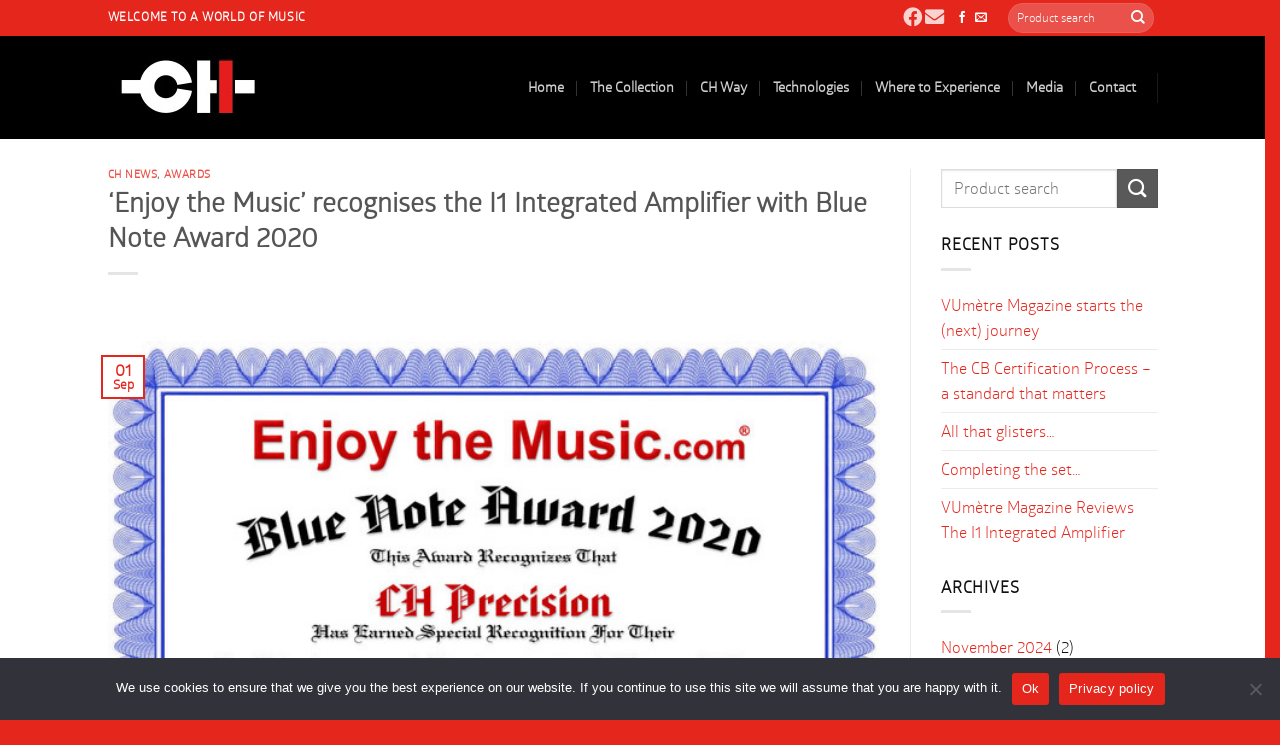

--- FILE ---
content_type: text/html; charset=UTF-8
request_url: https://www.ch-precision.com/enjoy-the-music-recognises-the-i1-integrated-amplifier-with-blue-note-award-2020/
body_size: 18973
content:
<!DOCTYPE html>
<html lang="en-GB" class="loading-site no-js">
<head>
	<meta charset="UTF-8" />
	<link rel="profile" href="https://gmpg.org/xfn/11" />
	<link rel="pingback" href="https://www.ch-precision.com/xmlrpc.php" />

	<script>(function(html){html.className = html.className.replace(/\bno-js\b/,'js')})(document.documentElement);</script>
<meta name='robots' content='index, follow, max-image-preview:large, max-snippet:-1, max-video-preview:-1' />
	<style>img:is([sizes="auto" i], [sizes^="auto," i]) { contain-intrinsic-size: 3000px 1500px }</style>
	<meta name="viewport" content="width=device-width, initial-scale=1" />
	<!-- This site is optimized with the Yoast SEO plugin v25.8 - https://yoast.com/wordpress/plugins/seo/ -->
	<title>&#039;Enjoy the Music’ recognises the I1 Integrated Amplifier with Blue Note Award 2020 - CH Precision</title>
<link crossorigin data-rocket-preconnect href="https://www.googletagmanager.com" rel="preconnect">
<link crossorigin data-rocket-preconnect href="https://use.fontawesome.com" rel="preconnect">
<link crossorigin data-rocket-preconnect href="https://fast.fonts.net" rel="preconnect">
<link crossorigin data-rocket-preconnect href="https://kit.fontawesome.com" rel="preconnect">
<link crossorigin data-rocket-preconnect href="https://code.jquery.com" rel="preconnect">
<link crossorigin data-rocket-preconnect href="https://www.google.com" rel="preconnect"><link rel="preload" data-rocket-preload as="image" href="https://www.ch-precision.com/wp-content/uploads/2020/09/etm-award-20.jpg" imagesrcset="https://www.ch-precision.com/wp-content/uploads/2020/09/etm-award-20.jpg 640w, https://www.ch-precision.com/wp-content/uploads/2020/09/etm-award-20-300x225.jpg 300w, https://www.ch-precision.com/wp-content/uploads/2020/09/etm-award-20-24x18.jpg 24w, https://www.ch-precision.com/wp-content/uploads/2020/09/etm-award-20-36x27.jpg 36w, https://www.ch-precision.com/wp-content/uploads/2020/09/etm-award-20-48x36.jpg 48w, https://www.ch-precision.com/wp-content/uploads/2020/09/etm-award-20-600x450.jpg 600w" imagesizes="(max-width: 640px) 100vw, 640px" fetchpriority="high">
	<meta name="description" content="In February 2020, Greg Weaver reviewed the CH Precision I1 and we think it’s fair to say that he liked it… a lot! Enough to give it one of this year&#039;s" />
	<link rel="canonical" href="https://www.ch-precision.com/enjoy-the-music-recognises-the-i1-integrated-amplifier-with-blue-note-award-2020/" />
	<meta property="og:locale" content="en_GB" />
	<meta property="og:type" content="article" />
	<meta property="og:title" content="&#039;Enjoy the Music’ recognises the I1 Integrated Amplifier with Blue Note Award 2020 - CH Precision" />
	<meta property="og:description" content="In February 2020, Greg Weaver reviewed the CH Precision I1 and we think it’s fair to say that he liked it… a lot! Enough to give it one of this year&#039;s" />
	<meta property="og:url" content="https://www.ch-precision.com/enjoy-the-music-recognises-the-i1-integrated-amplifier-with-blue-note-award-2020/" />
	<meta property="og:site_name" content="CH Precision" />
	<meta property="article:published_time" content="2020-09-01T10:35:48+00:00" />
	<meta property="og:image" content="https://www.ch-precision.com/wp-content/uploads/2020/09/etm-award-20.jpg" />
	<meta property="og:image:width" content="640" />
	<meta property="og:image:height" content="480" />
	<meta property="og:image:type" content="image/jpeg" />
	<meta name="author" content="zonkey_admin" />
	<meta name="twitter:card" content="summary_large_image" />
	<meta name="twitter:label1" content="Written by" />
	<meta name="twitter:data1" content="zonkey_admin" />
	<meta name="twitter:label2" content="Estimated reading time" />
	<meta name="twitter:data2" content="1 minute" />
	<script type="application/ld+json" class="yoast-schema-graph">{"@context":"https://schema.org","@graph":[{"@type":"Article","@id":"https://www.ch-precision.com/enjoy-the-music-recognises-the-i1-integrated-amplifier-with-blue-note-award-2020/#article","isPartOf":{"@id":"https://www.ch-precision.com/enjoy-the-music-recognises-the-i1-integrated-amplifier-with-blue-note-award-2020/"},"author":{"name":"zonkey_admin","@id":"https://www.ch-precision.com/#/schema/person/bf37360c1ce4938653f17e6f78468ff8"},"headline":"&#8216;Enjoy the Music’ recognises the I1 Integrated Amplifier with Blue Note Award 2020","datePublished":"2020-09-01T10:35:48+00:00","mainEntityOfPage":{"@id":"https://www.ch-precision.com/enjoy-the-music-recognises-the-i1-integrated-amplifier-with-blue-note-award-2020/"},"wordCount":154,"publisher":{"@id":"https://www.ch-precision.com/#organization"},"image":{"@id":"https://www.ch-precision.com/enjoy-the-music-recognises-the-i1-integrated-amplifier-with-blue-note-award-2020/#primaryimage"},"thumbnailUrl":"https://www.ch-precision.com/wp-content/uploads/2020/09/etm-award-20.jpg","articleSection":["CH News","Awards"],"inLanguage":"en-GB"},{"@type":"WebPage","@id":"https://www.ch-precision.com/enjoy-the-music-recognises-the-i1-integrated-amplifier-with-blue-note-award-2020/","url":"https://www.ch-precision.com/enjoy-the-music-recognises-the-i1-integrated-amplifier-with-blue-note-award-2020/","name":"'Enjoy the Music’ recognises the I1 Integrated Amplifier with Blue Note Award 2020 - CH Precision","isPartOf":{"@id":"https://www.ch-precision.com/#website"},"primaryImageOfPage":{"@id":"https://www.ch-precision.com/enjoy-the-music-recognises-the-i1-integrated-amplifier-with-blue-note-award-2020/#primaryimage"},"image":{"@id":"https://www.ch-precision.com/enjoy-the-music-recognises-the-i1-integrated-amplifier-with-blue-note-award-2020/#primaryimage"},"thumbnailUrl":"https://www.ch-precision.com/wp-content/uploads/2020/09/etm-award-20.jpg","datePublished":"2020-09-01T10:35:48+00:00","description":"In February 2020, Greg Weaver reviewed the CH Precision I1 and we think it’s fair to say that he liked it… a lot! Enough to give it one of this year's","breadcrumb":{"@id":"https://www.ch-precision.com/enjoy-the-music-recognises-the-i1-integrated-amplifier-with-blue-note-award-2020/#breadcrumb"},"inLanguage":"en-GB","potentialAction":[{"@type":"ReadAction","target":["https://www.ch-precision.com/enjoy-the-music-recognises-the-i1-integrated-amplifier-with-blue-note-award-2020/"]}]},{"@type":"ImageObject","inLanguage":"en-GB","@id":"https://www.ch-precision.com/enjoy-the-music-recognises-the-i1-integrated-amplifier-with-blue-note-award-2020/#primaryimage","url":"https://www.ch-precision.com/wp-content/uploads/2020/09/etm-award-20.jpg","contentUrl":"https://www.ch-precision.com/wp-content/uploads/2020/09/etm-award-20.jpg","width":640,"height":480,"caption":"ETM Award"},{"@type":"BreadcrumbList","@id":"https://www.ch-precision.com/enjoy-the-music-recognises-the-i1-integrated-amplifier-with-blue-note-award-2020/#breadcrumb","itemListElement":[{"@type":"ListItem","position":1,"name":"Home","item":"https://www.ch-precision.com/"},{"@type":"ListItem","position":2,"name":"News","item":"https://www.ch-precision.com/media/news/"},{"@type":"ListItem","position":3,"name":"&#8216;Enjoy the Music’ recognises the I1 Integrated Amplifier with Blue Note Award 2020"}]},{"@type":"WebSite","@id":"https://www.ch-precision.com/#website","url":"https://www.ch-precision.com/","name":"CH Precision","description":"Reference Grade Components","publisher":{"@id":"https://www.ch-precision.com/#organization"},"potentialAction":[{"@type":"SearchAction","target":{"@type":"EntryPoint","urlTemplate":"https://www.ch-precision.com/?s={search_term_string}"},"query-input":{"@type":"PropertyValueSpecification","valueRequired":true,"valueName":"search_term_string"}}],"inLanguage":"en-GB"},{"@type":"Organization","@id":"https://www.ch-precision.com/#organization","name":"CH Precision","url":"https://www.ch-precision.com/","logo":{"@type":"ImageObject","inLanguage":"en-GB","@id":"https://www.ch-precision.com/#/schema/logo/image/","url":"https://www.ch-precision.com/wp-content/uploads/2019/08/CH-logo.png","contentUrl":"https://www.ch-precision.com/wp-content/uploads/2019/08/CH-logo.png","width":400,"height":158,"caption":"CH Precision"},"image":{"@id":"https://www.ch-precision.com/#/schema/logo/image/"}},{"@type":"Person","@id":"https://www.ch-precision.com/#/schema/person/bf37360c1ce4938653f17e6f78468ff8","name":"zonkey_admin","image":{"@type":"ImageObject","inLanguage":"en-GB","@id":"https://www.ch-precision.com/#/schema/person/image/","url":"https://secure.gravatar.com/avatar/08ce3bdb5bd838d89813b40ea8b274db99d50632ba81eb93de2507cdb2e14a2b?s=96&d=mm&r=g","contentUrl":"https://secure.gravatar.com/avatar/08ce3bdb5bd838d89813b40ea8b274db99d50632ba81eb93de2507cdb2e14a2b?s=96&d=mm&r=g","caption":"zonkey_admin"}}]}</script>
	<!-- / Yoast SEO plugin. -->


<link rel='dns-prefetch' href='//www.google.com' />
<link rel='dns-prefetch' href='//use.fontawesome.com' />

<link rel='prefetch' href='https://www.ch-precision.com/wp-content/themes/flatsome/assets/js/flatsome.js?ver=22889b626eb7ec03b5a4' />
<link rel='prefetch' href='https://www.ch-precision.com/wp-content/themes/flatsome/assets/js/chunk.slider.js?ver=3.20.1' />
<link rel='prefetch' href='https://www.ch-precision.com/wp-content/themes/flatsome/assets/js/chunk.popups.js?ver=3.20.1' />
<link rel='prefetch' href='https://www.ch-precision.com/wp-content/themes/flatsome/assets/js/chunk.tooltips.js?ver=3.20.1' />
<link rel='prefetch' href='https://www.ch-precision.com/wp-content/themes/flatsome/assets/js/woocommerce.js?ver=1c9be63d628ff7c3ff4c' />
<link rel="alternate" type="application/rss+xml" title="CH Precision &raquo; Feed" href="https://www.ch-precision.com/feed/" />
<link rel="alternate" type="application/rss+xml" title="CH Precision &raquo; Comments Feed" href="https://www.ch-precision.com/comments/feed/" />
		<!-- This site uses the Google Analytics by MonsterInsights plugin v9.7.0 - Using Analytics tracking - https://www.monsterinsights.com/ -->
							<script src="//www.googletagmanager.com/gtag/js?id=G-WRBTB073NE"  data-cfasync="false" data-wpfc-render="false" type="text/javascript" async></script>
			<script data-cfasync="false" data-wpfc-render="false" type="text/javascript">
				var mi_version = '9.7.0';
				var mi_track_user = true;
				var mi_no_track_reason = '';
								var MonsterInsightsDefaultLocations = {"page_location":"https:\/\/www.ch-precision.com\/enjoy-the-music-recognises-the-i1-integrated-amplifier-with-blue-note-award-2020\/"};
								if ( typeof MonsterInsightsPrivacyGuardFilter === 'function' ) {
					var MonsterInsightsLocations = (typeof MonsterInsightsExcludeQuery === 'object') ? MonsterInsightsPrivacyGuardFilter( MonsterInsightsExcludeQuery ) : MonsterInsightsPrivacyGuardFilter( MonsterInsightsDefaultLocations );
				} else {
					var MonsterInsightsLocations = (typeof MonsterInsightsExcludeQuery === 'object') ? MonsterInsightsExcludeQuery : MonsterInsightsDefaultLocations;
				}

								var disableStrs = [
										'ga-disable-G-WRBTB073NE',
									];

				/* Function to detect opted out users */
				function __gtagTrackerIsOptedOut() {
					for (var index = 0; index < disableStrs.length; index++) {
						if (document.cookie.indexOf(disableStrs[index] + '=true') > -1) {
							return true;
						}
					}

					return false;
				}

				/* Disable tracking if the opt-out cookie exists. */
				if (__gtagTrackerIsOptedOut()) {
					for (var index = 0; index < disableStrs.length; index++) {
						window[disableStrs[index]] = true;
					}
				}

				/* Opt-out function */
				function __gtagTrackerOptout() {
					for (var index = 0; index < disableStrs.length; index++) {
						document.cookie = disableStrs[index] + '=true; expires=Thu, 31 Dec 2099 23:59:59 UTC; path=/';
						window[disableStrs[index]] = true;
					}
				}

				if ('undefined' === typeof gaOptout) {
					function gaOptout() {
						__gtagTrackerOptout();
					}
				}
								window.dataLayer = window.dataLayer || [];

				window.MonsterInsightsDualTracker = {
					helpers: {},
					trackers: {},
				};
				if (mi_track_user) {
					function __gtagDataLayer() {
						dataLayer.push(arguments);
					}

					function __gtagTracker(type, name, parameters) {
						if (!parameters) {
							parameters = {};
						}

						if (parameters.send_to) {
							__gtagDataLayer.apply(null, arguments);
							return;
						}

						if (type === 'event') {
														parameters.send_to = monsterinsights_frontend.v4_id;
							var hookName = name;
							if (typeof parameters['event_category'] !== 'undefined') {
								hookName = parameters['event_category'] + ':' + name;
							}

							if (typeof MonsterInsightsDualTracker.trackers[hookName] !== 'undefined') {
								MonsterInsightsDualTracker.trackers[hookName](parameters);
							} else {
								__gtagDataLayer('event', name, parameters);
							}
							
						} else {
							__gtagDataLayer.apply(null, arguments);
						}
					}

					__gtagTracker('js', new Date());
					__gtagTracker('set', {
						'developer_id.dZGIzZG': true,
											});
					if ( MonsterInsightsLocations.page_location ) {
						__gtagTracker('set', MonsterInsightsLocations);
					}
										__gtagTracker('config', 'G-WRBTB073NE', {"forceSSL":"true","link_attribution":"true"} );
										window.gtag = __gtagTracker;										(function () {
						/* https://developers.google.com/analytics/devguides/collection/analyticsjs/ */
						/* ga and __gaTracker compatibility shim. */
						var noopfn = function () {
							return null;
						};
						var newtracker = function () {
							return new Tracker();
						};
						var Tracker = function () {
							return null;
						};
						var p = Tracker.prototype;
						p.get = noopfn;
						p.set = noopfn;
						p.send = function () {
							var args = Array.prototype.slice.call(arguments);
							args.unshift('send');
							__gaTracker.apply(null, args);
						};
						var __gaTracker = function () {
							var len = arguments.length;
							if (len === 0) {
								return;
							}
							var f = arguments[len - 1];
							if (typeof f !== 'object' || f === null || typeof f.hitCallback !== 'function') {
								if ('send' === arguments[0]) {
									var hitConverted, hitObject = false, action;
									if ('event' === arguments[1]) {
										if ('undefined' !== typeof arguments[3]) {
											hitObject = {
												'eventAction': arguments[3],
												'eventCategory': arguments[2],
												'eventLabel': arguments[4],
												'value': arguments[5] ? arguments[5] : 1,
											}
										}
									}
									if ('pageview' === arguments[1]) {
										if ('undefined' !== typeof arguments[2]) {
											hitObject = {
												'eventAction': 'page_view',
												'page_path': arguments[2],
											}
										}
									}
									if (typeof arguments[2] === 'object') {
										hitObject = arguments[2];
									}
									if (typeof arguments[5] === 'object') {
										Object.assign(hitObject, arguments[5]);
									}
									if ('undefined' !== typeof arguments[1].hitType) {
										hitObject = arguments[1];
										if ('pageview' === hitObject.hitType) {
											hitObject.eventAction = 'page_view';
										}
									}
									if (hitObject) {
										action = 'timing' === arguments[1].hitType ? 'timing_complete' : hitObject.eventAction;
										hitConverted = mapArgs(hitObject);
										__gtagTracker('event', action, hitConverted);
									}
								}
								return;
							}

							function mapArgs(args) {
								var arg, hit = {};
								var gaMap = {
									'eventCategory': 'event_category',
									'eventAction': 'event_action',
									'eventLabel': 'event_label',
									'eventValue': 'event_value',
									'nonInteraction': 'non_interaction',
									'timingCategory': 'event_category',
									'timingVar': 'name',
									'timingValue': 'value',
									'timingLabel': 'event_label',
									'page': 'page_path',
									'location': 'page_location',
									'title': 'page_title',
									'referrer' : 'page_referrer',
								};
								for (arg in args) {
																		if (!(!args.hasOwnProperty(arg) || !gaMap.hasOwnProperty(arg))) {
										hit[gaMap[arg]] = args[arg];
									} else {
										hit[arg] = args[arg];
									}
								}
								return hit;
							}

							try {
								f.hitCallback();
							} catch (ex) {
							}
						};
						__gaTracker.create = newtracker;
						__gaTracker.getByName = newtracker;
						__gaTracker.getAll = function () {
							return [];
						};
						__gaTracker.remove = noopfn;
						__gaTracker.loaded = true;
						window['__gaTracker'] = __gaTracker;
					})();
									} else {
										console.log("");
					(function () {
						function __gtagTracker() {
							return null;
						}

						window['__gtagTracker'] = __gtagTracker;
						window['gtag'] = __gtagTracker;
					})();
									}
			</script>
			
							<!-- / Google Analytics by MonsterInsights -->
				<style id="content-control-block-styles">
			@media (max-width: 640px) {
	.cc-hide-on-mobile {
		display: none !important;
	}
}
@media (min-width: 641px) and (max-width: 920px) {
	.cc-hide-on-tablet {
		display: none !important;
	}
}
@media (min-width: 921px) and (max-width: 1440px) {
	.cc-hide-on-desktop {
		display: none !important;
	}
}		</style>
		<style id='wp-emoji-styles-inline-css' type='text/css'>

	img.wp-smiley, img.emoji {
		display: inline !important;
		border: none !important;
		box-shadow: none !important;
		height: 1em !important;
		width: 1em !important;
		margin: 0 0.07em !important;
		vertical-align: -0.1em !important;
		background: none !important;
		padding: 0 !important;
	}
</style>
<style id='wp-block-library-inline-css' type='text/css'>
:root{--wp-admin-theme-color:#007cba;--wp-admin-theme-color--rgb:0,124,186;--wp-admin-theme-color-darker-10:#006ba1;--wp-admin-theme-color-darker-10--rgb:0,107,161;--wp-admin-theme-color-darker-20:#005a87;--wp-admin-theme-color-darker-20--rgb:0,90,135;--wp-admin-border-width-focus:2px;--wp-block-synced-color:#7a00df;--wp-block-synced-color--rgb:122,0,223;--wp-bound-block-color:var(--wp-block-synced-color)}@media (min-resolution:192dpi){:root{--wp-admin-border-width-focus:1.5px}}.wp-element-button{cursor:pointer}:root{--wp--preset--font-size--normal:16px;--wp--preset--font-size--huge:42px}:root .has-very-light-gray-background-color{background-color:#eee}:root .has-very-dark-gray-background-color{background-color:#313131}:root .has-very-light-gray-color{color:#eee}:root .has-very-dark-gray-color{color:#313131}:root .has-vivid-green-cyan-to-vivid-cyan-blue-gradient-background{background:linear-gradient(135deg,#00d084,#0693e3)}:root .has-purple-crush-gradient-background{background:linear-gradient(135deg,#34e2e4,#4721fb 50%,#ab1dfe)}:root .has-hazy-dawn-gradient-background{background:linear-gradient(135deg,#faaca8,#dad0ec)}:root .has-subdued-olive-gradient-background{background:linear-gradient(135deg,#fafae1,#67a671)}:root .has-atomic-cream-gradient-background{background:linear-gradient(135deg,#fdd79a,#004a59)}:root .has-nightshade-gradient-background{background:linear-gradient(135deg,#330968,#31cdcf)}:root .has-midnight-gradient-background{background:linear-gradient(135deg,#020381,#2874fc)}.has-regular-font-size{font-size:1em}.has-larger-font-size{font-size:2.625em}.has-normal-font-size{font-size:var(--wp--preset--font-size--normal)}.has-huge-font-size{font-size:var(--wp--preset--font-size--huge)}.has-text-align-center{text-align:center}.has-text-align-left{text-align:left}.has-text-align-right{text-align:right}#end-resizable-editor-section{display:none}.aligncenter{clear:both}.items-justified-left{justify-content:flex-start}.items-justified-center{justify-content:center}.items-justified-right{justify-content:flex-end}.items-justified-space-between{justify-content:space-between}.screen-reader-text{border:0;clip-path:inset(50%);height:1px;margin:-1px;overflow:hidden;padding:0;position:absolute;width:1px;word-wrap:normal!important}.screen-reader-text:focus{background-color:#ddd;clip-path:none;color:#444;display:block;font-size:1em;height:auto;left:5px;line-height:normal;padding:15px 23px 14px;text-decoration:none;top:5px;width:auto;z-index:100000}html :where(.has-border-color){border-style:solid}html :where([style*=border-top-color]){border-top-style:solid}html :where([style*=border-right-color]){border-right-style:solid}html :where([style*=border-bottom-color]){border-bottom-style:solid}html :where([style*=border-left-color]){border-left-style:solid}html :where([style*=border-width]){border-style:solid}html :where([style*=border-top-width]){border-top-style:solid}html :where([style*=border-right-width]){border-right-style:solid}html :where([style*=border-bottom-width]){border-bottom-style:solid}html :where([style*=border-left-width]){border-left-style:solid}html :where(img[class*=wp-image-]){height:auto;max-width:100%}:where(figure){margin:0 0 1em}html :where(.is-position-sticky){--wp-admin--admin-bar--position-offset:var(--wp-admin--admin-bar--height,0px)}@media screen and (max-width:600px){html :where(.is-position-sticky){--wp-admin--admin-bar--position-offset:0px}}
</style>
<link rel='stylesheet' id='content-control-block-styles-css' href='https://www.ch-precision.com/wp-content/plugins/content-control/dist/style-block-editor.css?ver=2.6.5' type='text/css' media='all' />
<link rel='stylesheet' id='cookie-notice-front-css' href='https://www.ch-precision.com/wp-content/plugins/cookie-notice/css/front.min.css?ver=2.5.7' type='text/css' media='all' />
<link rel='stylesheet' id='wpdm-font-awesome-css' href='https://use.fontawesome.com/releases/v6.7.2/css/all.css?ver=6.8.3' type='text/css' media='all' />
<link rel='stylesheet' id='wpdm-front-css' href='https://www.ch-precision.com/wp-content/plugins/download-manager/assets/css/front.min.css?ver=6.8.3' type='text/css' media='all' />
<link rel='stylesheet' id='menu-image-css' href='https://www.ch-precision.com/wp-content/plugins/menu-image/includes/css/menu-image.css?ver=3.13' type='text/css' media='all' />
<link rel='stylesheet' id='dashicons-css' href='https://www.ch-precision.com/wp-includes/css/dashicons.min.css?ver=6.8.3' type='text/css' media='all' />
<link rel='stylesheet' id='theme-my-login-css' href='https://www.ch-precision.com/wp-content/plugins/theme-my-login/assets/styles/theme-my-login.min.css?ver=7.1.12' type='text/css' media='all' />
<style id='woocommerce-inline-inline-css' type='text/css'>
.woocommerce form .form-row .required { visibility: visible; }
</style>
<link rel='stylesheet' id='brands-styles-css' href='https://www.ch-precision.com/wp-content/plugins/woocommerce/assets/css/brands.css?ver=10.1.2' type='text/css' media='all' />
<link rel='stylesheet' id='flatsome-main-css' href='https://www.ch-precision.com/wp-content/themes/flatsome/assets/css/flatsome.css?ver=3.20.1' type='text/css' media='all' />
<style id='flatsome-main-inline-css' type='text/css'>
@font-face {
				font-family: "fl-icons";
				font-display: block;
				src: url(https://www.ch-precision.com/wp-content/themes/flatsome/assets/css/icons/fl-icons.eot?v=3.20.1);
				src:
					url(https://www.ch-precision.com/wp-content/themes/flatsome/assets/css/icons/fl-icons.eot#iefix?v=3.20.1) format("embedded-opentype"),
					url(https://www.ch-precision.com/wp-content/themes/flatsome/assets/css/icons/fl-icons.woff2?v=3.20.1) format("woff2"),
					url(https://www.ch-precision.com/wp-content/themes/flatsome/assets/css/icons/fl-icons.ttf?v=3.20.1) format("truetype"),
					url(https://www.ch-precision.com/wp-content/themes/flatsome/assets/css/icons/fl-icons.woff?v=3.20.1) format("woff"),
					url(https://www.ch-precision.com/wp-content/themes/flatsome/assets/css/icons/fl-icons.svg?v=3.20.1#fl-icons) format("svg");
			}
</style>
<link rel='stylesheet' id='flatsome-shop-css' href='https://www.ch-precision.com/wp-content/themes/flatsome/assets/css/flatsome-shop.css?ver=3.20.1' type='text/css' media='all' />
<link rel='stylesheet' id='flatsome-style-css' href='https://www.ch-precision.com/wp-content/themes/flatsome-child/style.css?ver=3.0' type='text/css' media='all' />
<script type="text/javascript" src="https://www.ch-precision.com/wp-content/plugins/google-analytics-for-wordpress/assets/js/frontend-gtag.min.js?ver=9.7.0" id="monsterinsights-frontend-script-js" async="async" data-wp-strategy="async"></script>
<script data-cfasync="false" data-wpfc-render="false" type="text/javascript" id='monsterinsights-frontend-script-js-extra'>/* <![CDATA[ */
var monsterinsights_frontend = {"js_events_tracking":"true","download_extensions":"doc,pdf,ppt,zip,xls,docx,pptx,xlsx","inbound_paths":"[{\"path\":\"\\\/go\\\/\",\"label\":\"affiliate\"},{\"path\":\"\\\/recommend\\\/\",\"label\":\"affiliate\"}]","home_url":"https:\/\/www.ch-precision.com","hash_tracking":"false","v4_id":"G-WRBTB073NE"};/* ]]> */
</script>
<script type="text/javascript" id="cookie-notice-front-js-before">
/* <![CDATA[ */
var cnArgs = {"ajaxUrl":"https:\/\/www.ch-precision.com\/wp-admin\/admin-ajax.php","nonce":"de864f5af9","hideEffect":"fade","position":"bottom","onScroll":false,"onScrollOffset":100,"onClick":false,"cookieName":"cookie_notice_accepted","cookieTime":2592000,"cookieTimeRejected":2592000,"globalCookie":false,"redirection":false,"cache":true,"revokeCookies":false,"revokeCookiesOpt":"automatic"};
/* ]]> */
</script>
<script type="text/javascript" src="https://www.ch-precision.com/wp-content/plugins/cookie-notice/js/front.min.js?ver=2.5.7" id="cookie-notice-front-js"></script>
<script type="text/javascript" src="https://www.ch-precision.com/wp-includes/js/jquery/jquery.min.js?ver=3.7.1" id="jquery-core-js"></script>
<script type="text/javascript" src="https://www.ch-precision.com/wp-includes/js/jquery/jquery-migrate.min.js?ver=3.4.1" id="jquery-migrate-js"></script>
<script type="text/javascript" src="https://www.ch-precision.com/wp-content/plugins/download-manager/assets/js/wpdm.min.js?ver=6.8.3" id="wpdmjs-js"></script>
<script type="text/javascript" id="wpdm-frontjs-js-extra">
/* <![CDATA[ */
var wpdm_url = {"home":"https:\/\/www.ch-precision.com\/","site":"https:\/\/www.ch-precision.com\/","ajax":"https:\/\/www.ch-precision.com\/wp-admin\/admin-ajax.php"};
var wpdm_js = {"spinner":"<i class=\"fas fa-sun fa-spin\"><\/i>","client_id":"e2c4f7066bc922ec39e57bf4f2acc3ad"};
var wpdm_strings = {"pass_var":"Password Verified!","pass_var_q":"Please click following button to start download.","start_dl":"Start Download"};
/* ]]> */
</script>
<script type="text/javascript" src="https://www.ch-precision.com/wp-content/plugins/download-manager/assets/js/front.min.js?ver=6.8.0" id="wpdm-frontjs-js"></script>
<script type="text/javascript" src="https://www.ch-precision.com/wp-content/plugins/woocommerce/assets/js/jquery-blockui/jquery.blockUI.min.js?ver=2.7.0-wc.10.1.2" id="jquery-blockui-js" data-wp-strategy="defer"></script>
<script type="text/javascript" id="wc-add-to-cart-js-extra">
/* <![CDATA[ */
var wc_add_to_cart_params = {"ajax_url":"\/wp-admin\/admin-ajax.php","wc_ajax_url":"\/?wc-ajax=%%endpoint%%","i18n_view_cart":"View basket","cart_url":"https:\/\/www.ch-precision.com\/basket\/","is_cart":"","cart_redirect_after_add":"no"};
/* ]]> */
</script>
<script type="text/javascript" src="https://www.ch-precision.com/wp-content/plugins/woocommerce/assets/js/frontend/add-to-cart.min.js?ver=10.1.2" id="wc-add-to-cart-js" defer="defer" data-wp-strategy="defer"></script>
<script type="text/javascript" src="https://www.ch-precision.com/wp-content/plugins/woocommerce/assets/js/js-cookie/js.cookie.min.js?ver=2.1.4-wc.10.1.2" id="js-cookie-js" data-wp-strategy="defer"></script>
<link rel="https://api.w.org/" href="https://www.ch-precision.com/wp-json/" /><link rel="alternate" title="JSON" type="application/json" href="https://www.ch-precision.com/wp-json/wp/v2/posts/6186" /><link rel="EditURI" type="application/rsd+xml" title="RSD" href="https://www.ch-precision.com/xmlrpc.php?rsd" />
<meta name="generator" content="WordPress 6.8.3" />
<meta name="generator" content="WooCommerce 10.1.2" />
<link rel='shortlink' href='https://www.ch-precision.com/?p=6186' />
<link rel="alternate" title="oEmbed (JSON)" type="application/json+oembed" href="https://www.ch-precision.com/wp-json/oembed/1.0/embed?url=https%3A%2F%2Fwww.ch-precision.com%2Fenjoy-the-music-recognises-the-i1-integrated-amplifier-with-blue-note-award-2020%2F" />
<link rel="alternate" title="oEmbed (XML)" type="text/xml+oembed" href="https://www.ch-precision.com/wp-json/oembed/1.0/embed?url=https%3A%2F%2Fwww.ch-precision.com%2Fenjoy-the-music-recognises-the-i1-integrated-amplifier-with-blue-note-award-2020%2F&#038;format=xml" />
<!-- Stream WordPress user activity plugin v4.1.1 -->
<script type="text/javascript" src="//fast.fonts.net/jsapi/f54c30ad-23fd-4522-ace9-2531dc74ad60.js"></script>
<script src="https://kit.fontawesome.com/23fcaae84b.js" crossorigin="anonymous"></script>

	<noscript><style>.woocommerce-product-gallery{ opacity: 1 !important; }</style></noscript>
	<link rel="icon" href="https://www.ch-precision.com/wp-content/uploads/2024/02/cropped-cropped-Swiss_Flag_512-32x32.png" sizes="32x32" />
<link rel="icon" href="https://www.ch-precision.com/wp-content/uploads/2024/02/cropped-cropped-Swiss_Flag_512-192x192.png" sizes="192x192" />
<link rel="apple-touch-icon" href="https://www.ch-precision.com/wp-content/uploads/2024/02/cropped-cropped-Swiss_Flag_512-180x180.png" />
<meta name="msapplication-TileImage" content="https://www.ch-precision.com/wp-content/uploads/2024/02/cropped-cropped-Swiss_Flag_512-270x270.png" />
<style id="custom-css" type="text/css">:root {--primary-color: #e5261d;--fs-color-primary: #e5261d;--fs-color-secondary: #595959;--fs-color-success: #627D47;--fs-color-alert: #b20000;--fs-color-base: #111111;--fs-experimental-link-color: #e5261d;--fs-experimental-link-color-hover: #111;}.tooltipster-base {--tooltip-color: #fff;--tooltip-bg-color: #000;}.off-canvas-right .mfp-content, .off-canvas-left .mfp-content {--drawer-width: 300px;}.off-canvas .mfp-content.off-canvas-cart {--drawer-width: 360px;}.header-main{height: 103px}#logo img{max-height: 103px}#logo{width:196px;}#logo img{padding:9px 0;}.header-top{min-height: 36px}.transparent .header-main{height: 90px}.transparent #logo img{max-height: 90px}.has-transparent + .page-title:first-of-type,.has-transparent + #main > .page-title,.has-transparent + #main > div > .page-title,.has-transparent + #main .page-header-wrapper:first-of-type .page-title{padding-top: 120px;}.header.show-on-scroll,.stuck .header-main{height:70px!important}.stuck #logo img{max-height: 70px!important}.header-bg-color {background-color: #000000}.header-bottom {background-color: #f1f1f1}.header-main .nav > li > a{line-height: 16px }@media (max-width: 549px) {.header-main{height: 70px}#logo img{max-height: 70px}}.nav-dropdown-has-arrow.nav-dropdown-has-border li.has-dropdown:before{border-bottom-color: #cecece;}.nav .nav-dropdown{border-color: #cecece }.nav-dropdown{border-radius:3px}.nav-dropdown{font-size:87%}.nav-dropdown-has-arrow li.has-dropdown:after{border-bottom-color: #e8e8e8;}.nav .nav-dropdown{background-color: #e8e8e8}.header-top{background-color:#e5261d!important;}body{font-family: Lato, sans-serif;}body {font-weight: 400;font-style: normal;}.nav > li > a {font-family: Lato, sans-serif;}.mobile-sidebar-levels-2 .nav > li > ul > li > a {font-family: Lato, sans-serif;}.nav > li > a,.mobile-sidebar-levels-2 .nav > li > ul > li > a {font-weight: 700;font-style: normal;}h1,h2,h3,h4,h5,h6,.heading-font, .off-canvas-center .nav-sidebar.nav-vertical > li > a{font-family: Lato, sans-serif;}h1,h2,h3,h4,h5,h6,.heading-font,.banner h1,.banner h2 {font-weight: 700;font-style: normal;}.alt-font{font-family: "Dancing Script", sans-serif;}.alt-font {font-weight: 400!important;font-style: normal!important;}.header:not(.transparent) .header-nav-main.nav > li > a:hover,.header:not(.transparent) .header-nav-main.nav > li.active > a,.header:not(.transparent) .header-nav-main.nav > li.current > a,.header:not(.transparent) .header-nav-main.nav > li > a.active,.header:not(.transparent) .header-nav-main.nav > li > a.current{color: #e5261d;}.header-nav-main.nav-line-bottom > li > a:before,.header-nav-main.nav-line-grow > li > a:before,.header-nav-main.nav-line > li > a:before,.header-nav-main.nav-box > li > a:hover,.header-nav-main.nav-box > li.active > a,.header-nav-main.nav-pills > li > a:hover,.header-nav-main.nav-pills > li.active > a{color:#FFF!important;background-color: #e5261d;}.has-equal-box-heights .box-image {padding-top: 100%;}@media screen and (min-width: 550px){.products .box-vertical .box-image{min-width: 300px!important;width: 300px!important;}}.footer-1{background-color: #ffffff}.footer-2{background-color: #000000}.absolute-footer, html{background-color: #e5261d}.page-title-small + main .product-container > .row{padding-top:0;}.nav-vertical-fly-out > li + li {border-top-width: 1px; border-top-style: solid;}/* Custom CSS */.prod-page-fix {margin: 0 auto !important;}.box-border {border: 2px solid #000000;margin-top: 10px;}.nav-small>li>a>i {font-size: 2em;}.gallery-icon {text-align: center;}.page-id-6545 #main {background-color: #e5261d;}.breadcrumbs {font-size: 13px;font-weight: 400;}.ch-testimonial-section:has(p:empty) {display: none;}.ch-awards-image:not(.ch-awards-image:has(img:not([src=""]))) {visibility: hidden;}.ch-awards-image {margin: 0 !important;}.ch-awards:not(.ch-awards:has(img:not([src=""]))) {display: none;}.ch-awards:not(.ch-awards:has(img:not([src=""]))) ~ .ch-related {background-color: #ffffff !important;}input {margin-bottom: 0em;}.w3eden .card h3 {font-weight: 700;font-style: normal;font-size: 1.25em;color: #555;margin-bottom: .5em;margin-top: 0;text-rendering: optimizeSpeed;width: 100%;line-height: 1.6;}.w3eden .media-body h3, .w3eden .card h4 {font-weight: 700;font-style: normal;font-size: 1.125em;color: #555;margin-bottom: .5em;margin-top: 0;text-rendering: optimizeSpeed;width: 100%;line-height: 1.6;}.ch-images-gallery-section {padding-top: 30px;padding-bottom: -30px;padding-left: 15px;padding-right: 15px;}.ch-images-gallery-section:not(.ch-images-gallery-section:has(img:not([src=""]))) {display: none;}.ch-images-gallery-row {background-color: rgb(255, 255, 255);}.ch-images-gallery-col {}.ch-images-gallery-row-inner {margin: auto !important;align-items: end !important;justify-content: center !important;}.ch-images-gallery-entry-col {margin: 0 !important;}.ch-awards-gallery-section {}.ch-awards-gallery-section:not(.ch-awards-gallery-section:has(img:not([src=""]))) {display: none;}.ch-awards-gallery-section:not(.ch-awards-gallery-section:has(img:not([src=""]))) ~ .ch-related-products-section {background-color: rgb(255, 255, 255) !important;}.ch-awards-gallery-row {}.ch-awards-gallery-col {}.ch-awards-gallery-row-inner {margin: auto !important;justify-content: center !important;}.ch-awards-gallery-entry-col {display: flex;justify-content: center;align-items: center;margin: 0 !important;}.ch-related-products-section {}.ch-related-products-section:not(.ch-related-products-section:has(img:not([src=""]))) {display: none;}/* Custom CSS Mobile */@media (max-width: 549px){p.lead, a.lead {font-size: 16px;}}.label-new.menu-item > a:after{content:"New";}.label-hot.menu-item > a:after{content:"Hot";}.label-sale.menu-item > a:after{content:"Sale";}.label-popular.menu-item > a:after{content:"Popular";}</style><style id="kirki-inline-styles">/* latin-ext */
@font-face {
  font-family: 'Lato';
  font-style: normal;
  font-weight: 400;
  font-display: swap;
  src: url(https://www.ch-precision.com/wp-content/fonts/lato/S6uyw4BMUTPHjxAwXjeu.woff2) format('woff2');
  unicode-range: U+0100-02BA, U+02BD-02C5, U+02C7-02CC, U+02CE-02D7, U+02DD-02FF, U+0304, U+0308, U+0329, U+1D00-1DBF, U+1E00-1E9F, U+1EF2-1EFF, U+2020, U+20A0-20AB, U+20AD-20C0, U+2113, U+2C60-2C7F, U+A720-A7FF;
}
/* latin */
@font-face {
  font-family: 'Lato';
  font-style: normal;
  font-weight: 400;
  font-display: swap;
  src: url(https://www.ch-precision.com/wp-content/fonts/lato/S6uyw4BMUTPHjx4wXg.woff2) format('woff2');
  unicode-range: U+0000-00FF, U+0131, U+0152-0153, U+02BB-02BC, U+02C6, U+02DA, U+02DC, U+0304, U+0308, U+0329, U+2000-206F, U+20AC, U+2122, U+2191, U+2193, U+2212, U+2215, U+FEFF, U+FFFD;
}
/* latin-ext */
@font-face {
  font-family: 'Lato';
  font-style: normal;
  font-weight: 700;
  font-display: swap;
  src: url(https://www.ch-precision.com/wp-content/fonts/lato/S6u9w4BMUTPHh6UVSwaPGR_p.woff2) format('woff2');
  unicode-range: U+0100-02BA, U+02BD-02C5, U+02C7-02CC, U+02CE-02D7, U+02DD-02FF, U+0304, U+0308, U+0329, U+1D00-1DBF, U+1E00-1E9F, U+1EF2-1EFF, U+2020, U+20A0-20AB, U+20AD-20C0, U+2113, U+2C60-2C7F, U+A720-A7FF;
}
/* latin */
@font-face {
  font-family: 'Lato';
  font-style: normal;
  font-weight: 700;
  font-display: swap;
  src: url(https://www.ch-precision.com/wp-content/fonts/lato/S6u9w4BMUTPHh6UVSwiPGQ.woff2) format('woff2');
  unicode-range: U+0000-00FF, U+0131, U+0152-0153, U+02BB-02BC, U+02C6, U+02DA, U+02DC, U+0304, U+0308, U+0329, U+2000-206F, U+20AC, U+2122, U+2191, U+2193, U+2212, U+2215, U+FEFF, U+FFFD;
}/* vietnamese */
@font-face {
  font-family: 'Dancing Script';
  font-style: normal;
  font-weight: 400;
  font-display: swap;
  src: url(https://www.ch-precision.com/wp-content/fonts/dancing-script/If2cXTr6YS-zF4S-kcSWSVi_sxjsohD9F50Ruu7BMSo3Rep8ltA.woff2) format('woff2');
  unicode-range: U+0102-0103, U+0110-0111, U+0128-0129, U+0168-0169, U+01A0-01A1, U+01AF-01B0, U+0300-0301, U+0303-0304, U+0308-0309, U+0323, U+0329, U+1EA0-1EF9, U+20AB;
}
/* latin-ext */
@font-face {
  font-family: 'Dancing Script';
  font-style: normal;
  font-weight: 400;
  font-display: swap;
  src: url(https://www.ch-precision.com/wp-content/fonts/dancing-script/If2cXTr6YS-zF4S-kcSWSVi_sxjsohD9F50Ruu7BMSo3ROp8ltA.woff2) format('woff2');
  unicode-range: U+0100-02BA, U+02BD-02C5, U+02C7-02CC, U+02CE-02D7, U+02DD-02FF, U+0304, U+0308, U+0329, U+1D00-1DBF, U+1E00-1E9F, U+1EF2-1EFF, U+2020, U+20A0-20AB, U+20AD-20C0, U+2113, U+2C60-2C7F, U+A720-A7FF;
}
/* latin */
@font-face {
  font-family: 'Dancing Script';
  font-style: normal;
  font-weight: 400;
  font-display: swap;
  src: url(https://www.ch-precision.com/wp-content/fonts/dancing-script/If2cXTr6YS-zF4S-kcSWSVi_sxjsohD9F50Ruu7BMSo3Sup8.woff2) format('woff2');
  unicode-range: U+0000-00FF, U+0131, U+0152-0153, U+02BB-02BC, U+02C6, U+02DA, U+02DC, U+0304, U+0308, U+0329, U+2000-206F, U+20AC, U+2122, U+2191, U+2193, U+2212, U+2215, U+FEFF, U+FFFD;
}</style><meta name="generator" content="WordPress Download Manager 6.8.0" />
		        <style>
            /* WPDM Link Template Styles */
        </style>
		        <style>

            :root {
                --color-primary: #4a8eff;
                --color-primary-rgb: 74, 142, 255;
                --color-primary-hover: #5998ff;
                --color-primary-active: #3281ff;
                --clr-sec: #6c757d;
                --clr-sec-rgb: 108, 117, 125;
                --clr-sec-hover: #6c757d;
                --clr-sec-active: #6c757d;
                --color-success: #018e11;
                --color-success-rgb: 1, 142, 17;
                --color-success-hover: #0aad01;
                --color-success-active: #0c8c01;
                --color-info: #2CA8FF;
                --color-info-rgb: 44, 168, 255;
                --color-info-hover: #2CA8FF;
                --color-info-active: #2CA8FF;
                --color-warning: #FFB236;
                --color-warning-rgb: 255, 178, 54;
                --color-warning-hover: #FFB236;
                --color-warning-active: #FFB236;
                --color-danger: #ff5062;
                --color-danger-rgb: 255, 80, 98;
                --color-danger-hover: #ff5062;
                --color-danger-active: #ff5062;
                --color-green: #30b570;
                --color-blue: #0073ff;
                --color-purple: #8557D3;
                --color-red: #ff5062;
                --color-muted: rgba(69, 89, 122, 0.6);
                --wpdm-font: "Sen", -apple-system, BlinkMacSystemFont, "Segoe UI", Roboto, Helvetica, Arial, sans-serif, "Apple Color Emoji", "Segoe UI Emoji", "Segoe UI Symbol";
            }

            .wpdm-download-link.btn.btn-primary {
                border-radius: 4px;
            }


        </style>
		        <script>
            function wpdm_rest_url(request) {
                return "https://www.ch-precision.com/wp-json/wpdm/" + request;
            }
        </script>
		<meta name="generator" content="WP Rocket 3.19.4" data-wpr-features="wpr_preconnect_external_domains wpr_oci wpr_desktop" /></head>

<body data-rsssl=1 class="wp-singular post-template-default single single-post postid-6186 single-format-standard wp-theme-flatsome wp-child-theme-flatsome-child theme-flatsome cookies-not-set woocommerce-no-js lightbox nav-dropdown-has-arrow nav-dropdown-has-shadow nav-dropdown-has-border">

<script src="/wp-content/themes/flatsome-child/js/isotope.pkgd.js"></script>
<script src="https://code.jquery.com/jquery-1.12.4.js"></script>
<a class="skip-link screen-reader-text" href="#main">Skip to content</a>

<div  id="wrapper">

	
	<header  id="header" class="header has-sticky sticky-jump sticky-hide-on-scroll">
		<div  class="header-wrapper">
			<div id="top-bar" class="header-top nav-dark">
    <div class="flex-row container">
      <div class="flex-col hide-for-medium flex-left">
          <ul class="nav nav-left medium-nav-center nav-small  nav-divided">
              <li class="html custom html_topbar_left"><strong class="uppercase">Welcome to a world of music</strong></li>          </ul>
      </div>

      <div class="flex-col hide-for-medium flex-center">
          <ul class="nav nav-center nav-small  nav-divided">
                        </ul>
      </div>

      <div class="flex-col hide-for-medium flex-right">
         <ul class="nav top-bar-nav nav-right nav-small  nav-divided">
              <li class="html custom html_topbar_right"><a href="https://www.facebook.com/chprecision/"><i class="fab fa-facebook fa-3x"></i></a> <a href="mailto:info@ch-precision.com"><i class="fas fa-envelope fa-3x"></i></a> </li><li class="html header-social-icons ml-0">
	<div class="social-icons follow-icons" ><a href="https://www.facebook.com/chprecision/" target="_blank" data-label="Facebook" class="icon plain tooltip facebook" title="Follow on Facebook" aria-label="Follow on Facebook" rel="noopener nofollow"><i class="icon-facebook" aria-hidden="true"></i></a><a href="mailto:info@ch-precision.com" data-label="E-mail" target="_blank" class="icon plain tooltip email" title="Send us an email" aria-label="Send us an email" rel="nofollow noopener"><i class="icon-envelop" aria-hidden="true"></i></a></div></li>
<li class="header-search-form search-form html relative has-icon">
	<div class="header-search-form-wrapper">
		<div class="searchform-wrapper ux-search-box relative form-flat is-normal"><form role="search" method="get" class="searchform" action="https://www.ch-precision.com/">
	<div class="flex-row relative">
						<div class="flex-col flex-grow">
			<label class="screen-reader-text" for="woocommerce-product-search-field-0">Search for:</label>
			<input type="search" id="woocommerce-product-search-field-0" class="search-field mb-0" placeholder="Product search" value="" name="s" />
			<input type="hidden" name="post_type" value="product" />
					</div>
		<div class="flex-col">
			<button type="submit" value="Search" class="ux-search-submit submit-button secondary button  icon mb-0" aria-label="Submit">
				<i class="icon-search" aria-hidden="true"></i>			</button>
		</div>
	</div>
	<div class="live-search-results text-left z-top"></div>
</form>
</div>	</div>
</li>
          </ul>
      </div>

            <div class="flex-col show-for-medium flex-grow">
          <ul class="nav nav-center nav-small mobile-nav  nav-divided">
              <li class="html custom html_topbar_left"><strong class="uppercase">Welcome to a world of music</strong></li>          </ul>
      </div>
      
    </div>
</div>
<div id="masthead" class="header-main nav-dark">
      <div class="header-inner flex-row container logo-left medium-logo-center" role="navigation">

          <!-- Logo -->
          <div id="logo" class="flex-col logo">
            
<!-- Header logo -->
<a href="https://www.ch-precision.com/" title="CH Precision - Reference Grade Components" rel="home">
		<img width="168" height="80" src="https://www.ch-precision.com/wp-content/uploads/2019/10/logo-CH-black.jpg" class="header_logo header-logo" alt="CH Precision"/><img  width="168" height="80" src="https://www.ch-precision.com/wp-content/uploads/2019/10/logo-CH-black.jpg" class="header-logo-dark" alt="CH Precision"/></a>
          </div>

          <!-- Mobile Left Elements -->
          <div class="flex-col show-for-medium flex-left">
            <ul class="mobile-nav nav nav-left ">
              <li class="nav-icon has-icon">
			<a href="#" class="is-small" data-open="#main-menu" data-pos="left" data-bg="main-menu-overlay" role="button" aria-label="Menu" aria-controls="main-menu" aria-expanded="false" aria-haspopup="dialog" data-flatsome-role-button>
			<i class="icon-menu" aria-hidden="true"></i>					</a>
	</li>
            </ul>
          </div>

          <!-- Left Elements -->
          <div class="flex-col hide-for-medium flex-left
            flex-grow">
            <ul class="header-nav header-nav-main nav nav-left  nav-divided nav-size-medium nav-spacing-xlarge" >
                          </ul>
          </div>

          <!-- Right Elements -->
          <div class="flex-col hide-for-medium flex-right">
            <ul class="header-nav header-nav-main nav nav-right  nav-divided nav-size-medium nav-spacing-xlarge">
              <li id="menu-item-281" class="menu-item menu-item-type-post_type menu-item-object-page menu-item-home menu-item-281 menu-item-design-default"><a href="https://www.ch-precision.com/" class="nav-top-link">Home</a></li>
<li id="menu-item-1801" class="menu-item menu-item-type-custom menu-item-object-custom menu-item-1801 menu-item-design-default"><a href="/the-collection/" class="nav-top-link">The Collection</a></li>
<li id="menu-item-286" class="menu-item menu-item-type-post_type menu-item-object-page menu-item-286 menu-item-design-default"><a href="https://www.ch-precision.com/ch-way/" class="nav-top-link">CH Way</a></li>
<li id="menu-item-1176" class="menu-item menu-item-type-post_type menu-item-object-page menu-item-1176 menu-item-design-default"><a href="https://www.ch-precision.com/technologies/" class="nav-top-link">Technologies</a></li>
<li id="menu-item-287" class="menu-item menu-item-type-post_type menu-item-object-page menu-item-287 menu-item-design-default"><a href="https://www.ch-precision.com/where-to-experience/" class="nav-top-link">Where to Experience</a></li>
<li id="menu-item-1132" class="menu-item menu-item-type-post_type menu-item-object-page menu-item-1132 menu-item-design-default"><a href="https://www.ch-precision.com/media/" class="nav-top-link">Media</a></li>
<li id="menu-item-293" class="menu-item menu-item-type-post_type menu-item-object-page menu-item-293 menu-item-design-default"><a href="https://www.ch-precision.com/contact/" class="nav-top-link">Contact</a></li>
<li class="header-divider"></li>            </ul>
          </div>

          <!-- Mobile Right Elements -->
          <div class="flex-col show-for-medium flex-right">
            <ul class="mobile-nav nav nav-right ">
              <li class="header-search header-search-dropdown has-icon has-dropdown menu-item-has-children">
		<a href="#" aria-label="Search" aria-haspopup="true" aria-expanded="false" aria-controls="ux-search-dropdown" class="nav-top-link is-small"><i class="icon-search" aria-hidden="true"></i></a>
		<ul id="ux-search-dropdown" class="nav-dropdown nav-dropdown-default">
	 	<li class="header-search-form search-form html relative has-icon">
	<div class="header-search-form-wrapper">
		<div class="searchform-wrapper ux-search-box relative form-flat is-normal"><form role="search" method="get" class="searchform" action="https://www.ch-precision.com/">
	<div class="flex-row relative">
						<div class="flex-col flex-grow">
			<label class="screen-reader-text" for="woocommerce-product-search-field-1">Search for:</label>
			<input type="search" id="woocommerce-product-search-field-1" class="search-field mb-0" placeholder="Product search" value="" name="s" />
			<input type="hidden" name="post_type" value="product" />
					</div>
		<div class="flex-col">
			<button type="submit" value="Search" class="ux-search-submit submit-button secondary button  icon mb-0" aria-label="Submit">
				<i class="icon-search" aria-hidden="true"></i>			</button>
		</div>
	</div>
	<div class="live-search-results text-left z-top"></div>
</form>
</div>	</div>
</li>
	</ul>
</li>
            </ul>
          </div>

      </div>

            <div class="container"><div class="top-divider full-width"></div></div>
      </div>

<div class="header-bg-container fill"><div class="header-bg-image fill"></div><div class="header-bg-color fill"></div></div>		</div>
	</header>

	
	<main  id="main" class="">

<div  id="content" class="blog-wrapper blog-single page-wrapper">
	

<div class="row row-large row-divided ">

	<div class="large-9 col">
		


<article id="post-6186" class="post-6186 post type-post status-publish format-standard has-post-thumbnail hentry category-ch-news category-awards">
	<div class="article-inner ">
		<header class="entry-header">
	<div class="entry-header-text entry-header-text-top text-left">
		<h6 class="entry-category is-xsmall"><a href="https://www.ch-precision.com/cat/ch-news/" rel="category tag">CH News</a>, <a href="https://www.ch-precision.com/cat/awards/" rel="category tag">Awards</a></h6><h1 class="entry-title">&#8216;Enjoy the Music’ recognises the I1 Integrated Amplifier with Blue Note Award 2020</h1><div class="entry-divider is-divider small"></div>
	</div>
						<div class="entry-image relative">
				<a href="https://www.ch-precision.com/enjoy-the-music-recognises-the-i1-integrated-amplifier-with-blue-note-award-2020/">
    <img width="640" height="480" src="https://www.ch-precision.com/wp-content/uploads/2020/09/etm-award-20.jpg" class="attachment-large size-large wp-post-image" alt="ETM Award" decoding="async" fetchpriority="high" srcset="https://www.ch-precision.com/wp-content/uploads/2020/09/etm-award-20.jpg 640w, https://www.ch-precision.com/wp-content/uploads/2020/09/etm-award-20-300x225.jpg 300w, https://www.ch-precision.com/wp-content/uploads/2020/09/etm-award-20-24x18.jpg 24w, https://www.ch-precision.com/wp-content/uploads/2020/09/etm-award-20-36x27.jpg 36w, https://www.ch-precision.com/wp-content/uploads/2020/09/etm-award-20-48x36.jpg 48w, https://www.ch-precision.com/wp-content/uploads/2020/09/etm-award-20-600x450.jpg 600w" sizes="(max-width: 640px) 100vw, 640px" /></a>
				<div class="badge absolute top post-date badge-outline">
	<div class="badge-inner">
		<span class="post-date-day">01</span><br>
		<span class="post-date-month is-small">Sep</span>
	</div>
</div>
			</div>
			</header>
		<div class="entry-content single-page">

	<p>In February 2020, Greg Weaver reviewed the CH Precision I1 and we think it’s fair to say that he liked it… a lot! Enough to give it one of this year&#8217;s coveted Blue Note awards. There’s a link to his full review below, but for those who habitually skip to the highlights &#8211; </p>
<p>&#8220;I absolutely loved my time with this splendid device. The CH Precision I1 offers a level of performance from a single package that is completely unsurpassed in my experience&#8230; a dazzling and exhilarating execution of a product in a relatively new device category; While I could never call the I1 an &#8220;affordable&#8221; all-in-one solution, the level of resolve, refinement, grace, sophistication, and engagement this device offers make it an absolute steal, an overachieving value, a true bargain at its lofty price point. Most highly recommended.”</p>
<p><a href="http://www.enjoythemusic.com/superioraudio/equipment/0220/CH_Precision_I1_Universal_Integrated_Amplifier_Review.htm" class="button">Read the review</a></p>

	
	</div>



	</div>
</article>




<div id="comments" class="comments-area">

	
	
	
	
</div>
	</div>
	<div class="post-sidebar large-3 col">
				<div id="secondary" class="widget-area " role="complementary">
		<aside id="search-2" class="widget widget_search"><form method="get" class="searchform" action="https://www.ch-precision.com/" role="search">
		<div class="flex-row relative">
			<div class="flex-col flex-grow">
	   	   <input type="search" class="search-field mb-0" name="s" value="" id="s" placeholder="Product search" />
			</div>
			<div class="flex-col">
				<button type="submit" class="ux-search-submit submit-button secondary button icon mb-0" aria-label="Submit">
					<i class="icon-search" aria-hidden="true"></i>				</button>
			</div>
		</div>
    <div class="live-search-results text-left z-top"></div>
</form>
</aside>
		<aside id="recent-posts-2" class="widget widget_recent_entries">
		<span class="widget-title "><span>Recent Posts</span></span><div class="is-divider small"></div>
		<ul>
											<li>
					<a href="https://www.ch-precision.com/vumetre-magazine-starts-the-next-journey/">VUmètre Magazine starts the (next) journey</a>
									</li>
											<li>
					<a href="https://www.ch-precision.com/the-cb-certification-process-a-standard-that-matters/">The CB Certification Process &#8211; a standard that matters</a>
									</li>
											<li>
					<a href="https://www.ch-precision.com/all-that-glisters/">All that glisters&#8230;</a>
									</li>
											<li>
					<a href="https://www.ch-precision.com/completing-the-set/">Completing the set&#8230;</a>
									</li>
											<li>
					<a href="https://www.ch-precision.com/vumetre-magazine-reviews-the-i1-integrated-amplifier/">VUmètre Magazine Reviews The I1 Integrated Amplifier</a>
									</li>
					</ul>

		</aside><aside id="archives-2" class="widget widget_archive"><span class="widget-title "><span>Archives</span></span><div class="is-divider small"></div>
			<ul>
					<li><a href='https://www.ch-precision.com/2024/11/'>November 2024</a>&nbsp;(2)</li>
	<li><a href='https://www.ch-precision.com/2024/10/'>October 2024</a>&nbsp;(2)</li>
	<li><a href='https://www.ch-precision.com/2024/06/'>June 2024</a>&nbsp;(1)</li>
	<li><a href='https://www.ch-precision.com/2024/05/'>May 2024</a>&nbsp;(1)</li>
	<li><a href='https://www.ch-precision.com/2024/04/'>April 2024</a>&nbsp;(2)</li>
	<li><a href='https://www.ch-precision.com/2023/11/'>November 2023</a>&nbsp;(4)</li>
	<li><a href='https://www.ch-precision.com/2023/02/'>February 2023</a>&nbsp;(3)</li>
	<li><a href='https://www.ch-precision.com/2023/01/'>January 2023</a>&nbsp;(2)</li>
	<li><a href='https://www.ch-precision.com/2022/12/'>December 2022</a>&nbsp;(1)</li>
	<li><a href='https://www.ch-precision.com/2022/11/'>November 2022</a>&nbsp;(1)</li>
	<li><a href='https://www.ch-precision.com/2022/10/'>October 2022</a>&nbsp;(2)</li>
	<li><a href='https://www.ch-precision.com/2022/09/'>September 2022</a>&nbsp;(1)</li>
	<li><a href='https://www.ch-precision.com/2022/07/'>July 2022</a>&nbsp;(1)</li>
	<li><a href='https://www.ch-precision.com/2022/05/'>May 2022</a>&nbsp;(2)</li>
	<li><a href='https://www.ch-precision.com/2022/04/'>April 2022</a>&nbsp;(1)</li>
	<li><a href='https://www.ch-precision.com/2022/02/'>February 2022</a>&nbsp;(2)</li>
	<li><a href='https://www.ch-precision.com/2021/12/'>December 2021</a>&nbsp;(3)</li>
	<li><a href='https://www.ch-precision.com/2021/11/'>November 2021</a>&nbsp;(1)</li>
	<li><a href='https://www.ch-precision.com/2021/04/'>April 2021</a>&nbsp;(1)</li>
	<li><a href='https://www.ch-precision.com/2021/03/'>March 2021</a>&nbsp;(1)</li>
	<li><a href='https://www.ch-precision.com/2020/12/'>December 2020</a>&nbsp;(2)</li>
	<li><a href='https://www.ch-precision.com/2020/09/'>September 2020</a>&nbsp;(1)</li>
	<li><a href='https://www.ch-precision.com/2020/07/'>July 2020</a>&nbsp;(2)</li>
	<li><a href='https://www.ch-precision.com/2020/06/'>June 2020</a>&nbsp;(1)</li>
	<li><a href='https://www.ch-precision.com/2020/04/'>April 2020</a>&nbsp;(3)</li>
	<li><a href='https://www.ch-precision.com/2020/03/'>March 2020</a>&nbsp;(3)</li>
	<li><a href='https://www.ch-precision.com/2020/02/'>February 2020</a>&nbsp;(2)</li>
	<li><a href='https://www.ch-precision.com/2019/10/'>October 2019</a>&nbsp;(1)</li>
	<li><a href='https://www.ch-precision.com/2019/09/'>September 2019</a>&nbsp;(1)</li>
	<li><a href='https://www.ch-precision.com/2019/05/'>May 2019</a>&nbsp;(1)</li>
	<li><a href='https://www.ch-precision.com/2018/12/'>December 2018</a>&nbsp;(1)</li>
	<li><a href='https://www.ch-precision.com/2018/11/'>November 2018</a>&nbsp;(2)</li>
	<li><a href='https://www.ch-precision.com/2018/10/'>October 2018</a>&nbsp;(1)</li>
	<li><a href='https://www.ch-precision.com/2018/09/'>September 2018</a>&nbsp;(1)</li>
	<li><a href='https://www.ch-precision.com/2018/08/'>August 2018</a>&nbsp;(2)</li>
	<li><a href='https://www.ch-precision.com/2018/07/'>July 2018</a>&nbsp;(1)</li>
			</ul>

			</aside></div>
			</div>
</div>

</div>


</main>

<footer  id="footer" class="footer-wrapper">

	
<!-- FOOTER 1 -->

<!-- FOOTER 2 -->
<div  class="footer-widgets footer footer-2 dark">
		<div class="row dark large-columns-4 mb-0">
	   		<div id="custom_html-2" class="widget_text col pb-0 widget widget_custom_html"><span class="widget-title">Contact</span><div class="is-divider small"></div><div class="textwidget custom-html-widget">CH Precision Sàrl<br>
ZI Le Trési 6B<br>
1028 Préverenges<br>
Switzerland</div></div><div id="custom_html-3" class="widget_text col pb-0 widget widget_custom_html"><span class="widget-title">Get in Touch</span><div class="is-divider small"></div><div class="textwidget custom-html-widget"><i class="fal fa-phone"></i> +41 (0)21 701 9040<br>
<i class="fal fa-envelope"></i> <a href="mailto:info@ch-precision.com">info@ch-precision.com</a><br>
<i class="fal fa-pencil"></i> <a href="/contact/">Contact Form</a></div></div><div id="nav_menu-2" class="col pb-0 widget widget_nav_menu"><span class="widget-title">Quick Links</span><div class="is-divider small"></div><div class="menu-footer-quick-links-container"><ul id="menu-footer-quick-links" class="menu"><li id="menu-item-478" class="menu-item menu-item-type-post_type menu-item-object-page menu-item-home menu-item-478"><a href="https://www.ch-precision.com/">Home</a></li>
<li id="menu-item-479" class="menu-item menu-item-type-post_type menu-item-object-page menu-item-479"><a href="https://www.ch-precision.com/ch-way/">CH Way</a></li>
<li id="menu-item-6324" class="menu-item menu-item-type-post_type menu-item-object-page menu-item-6324"><a href="https://www.ch-precision.com/the-collection/">The Collection</a></li>
<li id="menu-item-6339" class="menu-item menu-item-type-post_type menu-item-object-page menu-item-6339"><a href="https://www.ch-precision.com/media/">Media</a></li>
</ul></div></div><div id="nav_menu-3" class="col pb-0 widget widget_nav_menu"><span class="widget-title">CH Products</span><div class="is-divider small"></div><div class="menu-products-container"><ul id="menu-products" class="menu"><li id="menu-item-484" class="menu-item menu-item-type-taxonomy menu-item-object-product_cat menu-item-484"><a href="https://www.ch-precision.com/ch-cat/cat/source/">Source</a></li>
<li id="menu-item-482" class="menu-item menu-item-type-taxonomy menu-item-object-product_cat menu-item-482"><a href="https://www.ch-precision.com/ch-cat/cat/phono-stage-product-category/">Phono Stage</a></li>
<li id="menu-item-481" class="menu-item menu-item-type-taxonomy menu-item-object-product_cat menu-item-481"><a href="https://www.ch-precision.com/ch-cat/cat/control/">Control</a></li>
<li id="menu-item-483" class="menu-item menu-item-type-taxonomy menu-item-object-product_cat menu-item-483"><a href="https://www.ch-precision.com/ch-cat/cat/power/">Power</a></li>
</ul></div></div>		</div>
</div>



<div  class="absolute-footer dark medium-text-center small-text-center">
  <div class="container clearfix">

          <div class="footer-secondary pull-right">
                  <div class="footer-text inline-block small-block">
            <br/> This site is protected by reCAPTCHA and the Google
    <a href="https://policies.google.com/privacy">Privacy Policy</a> and
    <a href="https://policies.google.com/terms">Terms of Service</a> apply.          </div>
                      </div>
    
    <div class="footer-primary pull-left">
              <div class="menu-absolute-footer-container"><ul id="menu-absolute-footer" class="links footer-nav uppercase"><li id="menu-item-476" class="menu-item menu-item-type-post_type menu-item-object-page menu-item-privacy-policy menu-item-476"><a rel="privacy-policy" href="https://www.ch-precision.com/privacy-policy/">Privacy &#038; Cookies Policy</a></li>
</ul></div>            <div class="copyright-footer">
        Copyright 2025 © CH Precision Sàrl. All rights reserved.       </div>
          </div>
  </div>
</div>
<button type="button" id="top-link" class="back-to-top button icon invert plain fixed bottom z-1 is-outline circle hide-for-medium" aria-label="Go to top"><i class="icon-angle-up" aria-hidden="true"></i></button>
</footer>

</div>

<div  id="main-menu" class="mobile-sidebar no-scrollbar mfp-hide">

	
	<div  class="sidebar-menu no-scrollbar ">

		
					<ul class="nav nav-sidebar nav-vertical nav-uppercase" data-tab="1">
				<li class="menu-item menu-item-type-post_type menu-item-object-page menu-item-home menu-item-281"><a href="https://www.ch-precision.com/">Home</a></li>
<li class="menu-item menu-item-type-custom menu-item-object-custom menu-item-1801"><a href="/the-collection/">The Collection</a></li>
<li class="menu-item menu-item-type-post_type menu-item-object-page menu-item-286"><a href="https://www.ch-precision.com/ch-way/">CH Way</a></li>
<li class="menu-item menu-item-type-post_type menu-item-object-page menu-item-1176"><a href="https://www.ch-precision.com/technologies/">Technologies</a></li>
<li class="menu-item menu-item-type-post_type menu-item-object-page menu-item-287"><a href="https://www.ch-precision.com/where-to-experience/">Where to Experience</a></li>
<li class="menu-item menu-item-type-post_type menu-item-object-page menu-item-1132"><a href="https://www.ch-precision.com/media/">Media</a></li>
<li class="menu-item menu-item-type-post_type menu-item-object-page menu-item-293"><a href="https://www.ch-precision.com/contact/">Contact</a></li>
<li id="menu-item-1580" class="menu-item menu-item-type-custom menu-item-object-custom menu-item-1580"><a href="#" class="menu-image-title-hide menu-image-not-hovered"><span class="menu-image-title-hide menu-image-title">EN</span><img width="24" height="16" src="https://www.ch-precision.com/wp-content/uploads/2019/12/flag_en-24x16.jpg" class="menu-image menu-image-title-hide" alt="UK Flag" decoding="async" loading="lazy" /></a></li>
<li class="html custom html_topbar_right"><a href="https://www.facebook.com/chprecision/"><i class="fab fa-facebook fa-3x"></i></a> <a href="mailto:info@ch-precision.com"><i class="fas fa-envelope fa-3x"></i></a> </li><li class="header-search-form search-form html relative has-icon">
	<div class="header-search-form-wrapper">
		<div class="searchform-wrapper ux-search-box relative form-flat is-normal"><form role="search" method="get" class="searchform" action="https://www.ch-precision.com/">
	<div class="flex-row relative">
						<div class="flex-col flex-grow">
			<label class="screen-reader-text" for="woocommerce-product-search-field-2">Search for:</label>
			<input type="search" id="woocommerce-product-search-field-2" class="search-field mb-0" placeholder="Product search" value="" name="s" />
			<input type="hidden" name="post_type" value="product" />
					</div>
		<div class="flex-col">
			<button type="submit" value="Search" class="ux-search-submit submit-button secondary button  icon mb-0" aria-label="Submit">
				<i class="icon-search" aria-hidden="true"></i>			</button>
		</div>
	</div>
	<div class="live-search-results text-left z-top"></div>
</form>
</div>	</div>
</li>
			</ul>
		
		
	</div>

	
</div>
<script type="speculationrules">
{"prefetch":[{"source":"document","where":{"and":[{"href_matches":"\/*"},{"not":{"href_matches":["\/wp-*.php","\/wp-admin\/*","\/wp-content\/uploads\/*","\/wp-content\/*","\/wp-content\/plugins\/*","\/wp-content\/themes\/flatsome-child\/*","\/wp-content\/themes\/flatsome\/*","\/*\\?(.+)"]}},{"not":{"selector_matches":"a[rel~=\"nofollow\"]"}},{"not":{"selector_matches":".no-prefetch, .no-prefetch a"}}]},"eagerness":"conservative"}]}
</script>
            <script>
                jQuery(function($){

                    
                                    });
            </script>
            <div  id="fb-root"></div>
            	<script type='text/javascript'>
		(function () {
			var c = document.body.className;
			c = c.replace(/woocommerce-no-js/, 'woocommerce-js');
			document.body.className = c;
		})();
	</script>
	<link rel='stylesheet' id='wc-blocks-style-css' href='https://www.ch-precision.com/wp-content/plugins/woocommerce/assets/client/blocks/wc-blocks.css?ver=wc-10.1.2' type='text/css' media='all' />
<style id='global-styles-inline-css' type='text/css'>
:root{--wp--preset--aspect-ratio--square: 1;--wp--preset--aspect-ratio--4-3: 4/3;--wp--preset--aspect-ratio--3-4: 3/4;--wp--preset--aspect-ratio--3-2: 3/2;--wp--preset--aspect-ratio--2-3: 2/3;--wp--preset--aspect-ratio--16-9: 16/9;--wp--preset--aspect-ratio--9-16: 9/16;--wp--preset--color--black: #000000;--wp--preset--color--cyan-bluish-gray: #abb8c3;--wp--preset--color--white: #ffffff;--wp--preset--color--pale-pink: #f78da7;--wp--preset--color--vivid-red: #cf2e2e;--wp--preset--color--luminous-vivid-orange: #ff6900;--wp--preset--color--luminous-vivid-amber: #fcb900;--wp--preset--color--light-green-cyan: #7bdcb5;--wp--preset--color--vivid-green-cyan: #00d084;--wp--preset--color--pale-cyan-blue: #8ed1fc;--wp--preset--color--vivid-cyan-blue: #0693e3;--wp--preset--color--vivid-purple: #9b51e0;--wp--preset--color--primary: #e5261d;--wp--preset--color--secondary: #595959;--wp--preset--color--success: #627D47;--wp--preset--color--alert: #b20000;--wp--preset--gradient--vivid-cyan-blue-to-vivid-purple: linear-gradient(135deg,rgba(6,147,227,1) 0%,rgb(155,81,224) 100%);--wp--preset--gradient--light-green-cyan-to-vivid-green-cyan: linear-gradient(135deg,rgb(122,220,180) 0%,rgb(0,208,130) 100%);--wp--preset--gradient--luminous-vivid-amber-to-luminous-vivid-orange: linear-gradient(135deg,rgba(252,185,0,1) 0%,rgba(255,105,0,1) 100%);--wp--preset--gradient--luminous-vivid-orange-to-vivid-red: linear-gradient(135deg,rgba(255,105,0,1) 0%,rgb(207,46,46) 100%);--wp--preset--gradient--very-light-gray-to-cyan-bluish-gray: linear-gradient(135deg,rgb(238,238,238) 0%,rgb(169,184,195) 100%);--wp--preset--gradient--cool-to-warm-spectrum: linear-gradient(135deg,rgb(74,234,220) 0%,rgb(151,120,209) 20%,rgb(207,42,186) 40%,rgb(238,44,130) 60%,rgb(251,105,98) 80%,rgb(254,248,76) 100%);--wp--preset--gradient--blush-light-purple: linear-gradient(135deg,rgb(255,206,236) 0%,rgb(152,150,240) 100%);--wp--preset--gradient--blush-bordeaux: linear-gradient(135deg,rgb(254,205,165) 0%,rgb(254,45,45) 50%,rgb(107,0,62) 100%);--wp--preset--gradient--luminous-dusk: linear-gradient(135deg,rgb(255,203,112) 0%,rgb(199,81,192) 50%,rgb(65,88,208) 100%);--wp--preset--gradient--pale-ocean: linear-gradient(135deg,rgb(255,245,203) 0%,rgb(182,227,212) 50%,rgb(51,167,181) 100%);--wp--preset--gradient--electric-grass: linear-gradient(135deg,rgb(202,248,128) 0%,rgb(113,206,126) 100%);--wp--preset--gradient--midnight: linear-gradient(135deg,rgb(2,3,129) 0%,rgb(40,116,252) 100%);--wp--preset--font-size--small: 13px;--wp--preset--font-size--medium: 20px;--wp--preset--font-size--large: 36px;--wp--preset--font-size--x-large: 42px;--wp--preset--spacing--20: 0.44rem;--wp--preset--spacing--30: 0.67rem;--wp--preset--spacing--40: 1rem;--wp--preset--spacing--50: 1.5rem;--wp--preset--spacing--60: 2.25rem;--wp--preset--spacing--70: 3.38rem;--wp--preset--spacing--80: 5.06rem;--wp--preset--shadow--natural: 6px 6px 9px rgba(0, 0, 0, 0.2);--wp--preset--shadow--deep: 12px 12px 50px rgba(0, 0, 0, 0.4);--wp--preset--shadow--sharp: 6px 6px 0px rgba(0, 0, 0, 0.2);--wp--preset--shadow--outlined: 6px 6px 0px -3px rgba(255, 255, 255, 1), 6px 6px rgba(0, 0, 0, 1);--wp--preset--shadow--crisp: 6px 6px 0px rgba(0, 0, 0, 1);}:where(body) { margin: 0; }.wp-site-blocks > .alignleft { float: left; margin-right: 2em; }.wp-site-blocks > .alignright { float: right; margin-left: 2em; }.wp-site-blocks > .aligncenter { justify-content: center; margin-left: auto; margin-right: auto; }:where(.is-layout-flex){gap: 0.5em;}:where(.is-layout-grid){gap: 0.5em;}.is-layout-flow > .alignleft{float: left;margin-inline-start: 0;margin-inline-end: 2em;}.is-layout-flow > .alignright{float: right;margin-inline-start: 2em;margin-inline-end: 0;}.is-layout-flow > .aligncenter{margin-left: auto !important;margin-right: auto !important;}.is-layout-constrained > .alignleft{float: left;margin-inline-start: 0;margin-inline-end: 2em;}.is-layout-constrained > .alignright{float: right;margin-inline-start: 2em;margin-inline-end: 0;}.is-layout-constrained > .aligncenter{margin-left: auto !important;margin-right: auto !important;}.is-layout-constrained > :where(:not(.alignleft):not(.alignright):not(.alignfull)){margin-left: auto !important;margin-right: auto !important;}body .is-layout-flex{display: flex;}.is-layout-flex{flex-wrap: wrap;align-items: center;}.is-layout-flex > :is(*, div){margin: 0;}body .is-layout-grid{display: grid;}.is-layout-grid > :is(*, div){margin: 0;}body{padding-top: 0px;padding-right: 0px;padding-bottom: 0px;padding-left: 0px;}a:where(:not(.wp-element-button)){text-decoration: none;}:root :where(.wp-element-button, .wp-block-button__link){background-color: #32373c;border-width: 0;color: #fff;font-family: inherit;font-size: inherit;line-height: inherit;padding: calc(0.667em + 2px) calc(1.333em + 2px);text-decoration: none;}.has-black-color{color: var(--wp--preset--color--black) !important;}.has-cyan-bluish-gray-color{color: var(--wp--preset--color--cyan-bluish-gray) !important;}.has-white-color{color: var(--wp--preset--color--white) !important;}.has-pale-pink-color{color: var(--wp--preset--color--pale-pink) !important;}.has-vivid-red-color{color: var(--wp--preset--color--vivid-red) !important;}.has-luminous-vivid-orange-color{color: var(--wp--preset--color--luminous-vivid-orange) !important;}.has-luminous-vivid-amber-color{color: var(--wp--preset--color--luminous-vivid-amber) !important;}.has-light-green-cyan-color{color: var(--wp--preset--color--light-green-cyan) !important;}.has-vivid-green-cyan-color{color: var(--wp--preset--color--vivid-green-cyan) !important;}.has-pale-cyan-blue-color{color: var(--wp--preset--color--pale-cyan-blue) !important;}.has-vivid-cyan-blue-color{color: var(--wp--preset--color--vivid-cyan-blue) !important;}.has-vivid-purple-color{color: var(--wp--preset--color--vivid-purple) !important;}.has-primary-color{color: var(--wp--preset--color--primary) !important;}.has-secondary-color{color: var(--wp--preset--color--secondary) !important;}.has-success-color{color: var(--wp--preset--color--success) !important;}.has-alert-color{color: var(--wp--preset--color--alert) !important;}.has-black-background-color{background-color: var(--wp--preset--color--black) !important;}.has-cyan-bluish-gray-background-color{background-color: var(--wp--preset--color--cyan-bluish-gray) !important;}.has-white-background-color{background-color: var(--wp--preset--color--white) !important;}.has-pale-pink-background-color{background-color: var(--wp--preset--color--pale-pink) !important;}.has-vivid-red-background-color{background-color: var(--wp--preset--color--vivid-red) !important;}.has-luminous-vivid-orange-background-color{background-color: var(--wp--preset--color--luminous-vivid-orange) !important;}.has-luminous-vivid-amber-background-color{background-color: var(--wp--preset--color--luminous-vivid-amber) !important;}.has-light-green-cyan-background-color{background-color: var(--wp--preset--color--light-green-cyan) !important;}.has-vivid-green-cyan-background-color{background-color: var(--wp--preset--color--vivid-green-cyan) !important;}.has-pale-cyan-blue-background-color{background-color: var(--wp--preset--color--pale-cyan-blue) !important;}.has-vivid-cyan-blue-background-color{background-color: var(--wp--preset--color--vivid-cyan-blue) !important;}.has-vivid-purple-background-color{background-color: var(--wp--preset--color--vivid-purple) !important;}.has-primary-background-color{background-color: var(--wp--preset--color--primary) !important;}.has-secondary-background-color{background-color: var(--wp--preset--color--secondary) !important;}.has-success-background-color{background-color: var(--wp--preset--color--success) !important;}.has-alert-background-color{background-color: var(--wp--preset--color--alert) !important;}.has-black-border-color{border-color: var(--wp--preset--color--black) !important;}.has-cyan-bluish-gray-border-color{border-color: var(--wp--preset--color--cyan-bluish-gray) !important;}.has-white-border-color{border-color: var(--wp--preset--color--white) !important;}.has-pale-pink-border-color{border-color: var(--wp--preset--color--pale-pink) !important;}.has-vivid-red-border-color{border-color: var(--wp--preset--color--vivid-red) !important;}.has-luminous-vivid-orange-border-color{border-color: var(--wp--preset--color--luminous-vivid-orange) !important;}.has-luminous-vivid-amber-border-color{border-color: var(--wp--preset--color--luminous-vivid-amber) !important;}.has-light-green-cyan-border-color{border-color: var(--wp--preset--color--light-green-cyan) !important;}.has-vivid-green-cyan-border-color{border-color: var(--wp--preset--color--vivid-green-cyan) !important;}.has-pale-cyan-blue-border-color{border-color: var(--wp--preset--color--pale-cyan-blue) !important;}.has-vivid-cyan-blue-border-color{border-color: var(--wp--preset--color--vivid-cyan-blue) !important;}.has-vivid-purple-border-color{border-color: var(--wp--preset--color--vivid-purple) !important;}.has-primary-border-color{border-color: var(--wp--preset--color--primary) !important;}.has-secondary-border-color{border-color: var(--wp--preset--color--secondary) !important;}.has-success-border-color{border-color: var(--wp--preset--color--success) !important;}.has-alert-border-color{border-color: var(--wp--preset--color--alert) !important;}.has-vivid-cyan-blue-to-vivid-purple-gradient-background{background: var(--wp--preset--gradient--vivid-cyan-blue-to-vivid-purple) !important;}.has-light-green-cyan-to-vivid-green-cyan-gradient-background{background: var(--wp--preset--gradient--light-green-cyan-to-vivid-green-cyan) !important;}.has-luminous-vivid-amber-to-luminous-vivid-orange-gradient-background{background: var(--wp--preset--gradient--luminous-vivid-amber-to-luminous-vivid-orange) !important;}.has-luminous-vivid-orange-to-vivid-red-gradient-background{background: var(--wp--preset--gradient--luminous-vivid-orange-to-vivid-red) !important;}.has-very-light-gray-to-cyan-bluish-gray-gradient-background{background: var(--wp--preset--gradient--very-light-gray-to-cyan-bluish-gray) !important;}.has-cool-to-warm-spectrum-gradient-background{background: var(--wp--preset--gradient--cool-to-warm-spectrum) !important;}.has-blush-light-purple-gradient-background{background: var(--wp--preset--gradient--blush-light-purple) !important;}.has-blush-bordeaux-gradient-background{background: var(--wp--preset--gradient--blush-bordeaux) !important;}.has-luminous-dusk-gradient-background{background: var(--wp--preset--gradient--luminous-dusk) !important;}.has-pale-ocean-gradient-background{background: var(--wp--preset--gradient--pale-ocean) !important;}.has-electric-grass-gradient-background{background: var(--wp--preset--gradient--electric-grass) !important;}.has-midnight-gradient-background{background: var(--wp--preset--gradient--midnight) !important;}.has-small-font-size{font-size: var(--wp--preset--font-size--small) !important;}.has-medium-font-size{font-size: var(--wp--preset--font-size--medium) !important;}.has-large-font-size{font-size: var(--wp--preset--font-size--large) !important;}.has-x-large-font-size{font-size: var(--wp--preset--font-size--x-large) !important;}
</style>
<script type="text/javascript" src="https://www.ch-precision.com/wp-includes/js/jquery/jquery.form.min.js?ver=4.3.0" id="jquery-form-js"></script>
<script type="text/javascript" id="theme-my-login-js-extra">
/* <![CDATA[ */
var themeMyLogin = {"action":"","errors":[]};
/* ]]> */
</script>
<script type="text/javascript" src="https://www.ch-precision.com/wp-content/plugins/theme-my-login/assets/scripts/theme-my-login.min.js?ver=7.1.12" id="theme-my-login-js"></script>
<script type="text/javascript" id="woocommerce-js-extra">
/* <![CDATA[ */
var woocommerce_params = {"ajax_url":"\/wp-admin\/admin-ajax.php","wc_ajax_url":"\/?wc-ajax=%%endpoint%%","i18n_password_show":"Show password","i18n_password_hide":"Hide password"};
/* ]]> */
</script>
<script type="text/javascript" src="https://www.ch-precision.com/wp-content/plugins/woocommerce/assets/js/frontend/woocommerce.min.js?ver=10.1.2" id="woocommerce-js" data-wp-strategy="defer"></script>
<script type="text/javascript" src="https://www.ch-precision.com/wp-content/plugins/woocommerce/assets/js/sourcebuster/sourcebuster.min.js?ver=10.1.2" id="sourcebuster-js-js"></script>
<script type="text/javascript" id="wc-order-attribution-js-extra">
/* <![CDATA[ */
var wc_order_attribution = {"params":{"lifetime":1.0e-5,"session":30,"base64":false,"ajaxurl":"https:\/\/www.ch-precision.com\/wp-admin\/admin-ajax.php","prefix":"wc_order_attribution_","allowTracking":true},"fields":{"source_type":"current.typ","referrer":"current_add.rf","utm_campaign":"current.cmp","utm_source":"current.src","utm_medium":"current.mdm","utm_content":"current.cnt","utm_id":"current.id","utm_term":"current.trm","utm_source_platform":"current.plt","utm_creative_format":"current.fmt","utm_marketing_tactic":"current.tct","session_entry":"current_add.ep","session_start_time":"current_add.fd","session_pages":"session.pgs","session_count":"udata.vst","user_agent":"udata.uag"}};
/* ]]> */
</script>
<script type="text/javascript" src="https://www.ch-precision.com/wp-content/plugins/woocommerce/assets/js/frontend/order-attribution.min.js?ver=10.1.2" id="wc-order-attribution-js"></script>
<script type="text/javascript" id="gforms_recaptcha_recaptcha-js-extra">
/* <![CDATA[ */
var gforms_recaptcha_recaptcha_strings = {"nonce":"91cec89d21","disconnect":"Disconnecting","change_connection_type":"Resetting","spinner":"https:\/\/www.ch-precision.com\/wp-content\/plugins\/gravityforms\/images\/spinner.svg","connection_type":"classic","disable_badge":"1","change_connection_type_title":"Change Connection Type","change_connection_type_message":"Changing the connection type will delete your current settings.  Do you want to proceed?","disconnect_title":"Disconnect","disconnect_message":"Disconnecting from reCAPTCHA will delete your current settings.  Do you want to proceed?","site_key":"6LfoVM0bAAAAAMWky0oLo1CUBRFSewHzCzVnHLNd"};
/* ]]> */
</script>
<script type="text/javascript" src="https://www.google.com/recaptcha/api.js?render=6LfoVM0bAAAAAMWky0oLo1CUBRFSewHzCzVnHLNd&amp;ver=2.0.0" id="gforms_recaptcha_recaptcha-js" defer="defer" data-wp-strategy="defer"></script>
<script type="text/javascript" src="https://www.ch-precision.com/wp-content/plugins/gravityformsrecaptcha/js/frontend.min.js?ver=2.0.0" id="gforms_recaptcha_frontend-js" defer="defer" data-wp-strategy="defer"></script>
<script type="text/javascript" src="https://www.ch-precision.com/wp-includes/js/hoverIntent.min.js?ver=1.10.2" id="hoverIntent-js"></script>
<script type="text/javascript" id="flatsome-js-js-extra">
/* <![CDATA[ */
var flatsomeVars = {"theme":{"version":"3.20.1"},"ajaxurl":"https:\/\/www.ch-precision.com\/wp-admin\/admin-ajax.php","rtl":"","sticky_height":"70","stickyHeaderHeight":"0","scrollPaddingTop":"0","assets_url":"https:\/\/www.ch-precision.com\/wp-content\/themes\/flatsome\/assets\/","lightbox":{"close_markup":"<button title=\"%title%\" type=\"button\" class=\"mfp-close\"><svg xmlns=\"http:\/\/www.w3.org\/2000\/svg\" width=\"28\" height=\"28\" viewBox=\"0 0 24 24\" fill=\"none\" stroke=\"currentColor\" stroke-width=\"2\" stroke-linecap=\"round\" stroke-linejoin=\"round\" class=\"feather feather-x\"><line x1=\"18\" y1=\"6\" x2=\"6\" y2=\"18\"><\/line><line x1=\"6\" y1=\"6\" x2=\"18\" y2=\"18\"><\/line><\/svg><\/button>","close_btn_inside":false},"user":{"can_edit_pages":false},"i18n":{"mainMenu":"Main Menu","toggleButton":"Toggle"},"options":{"cookie_notice_version":"1","swatches_layout":false,"swatches_disable_deselect":false,"swatches_box_select_event":false,"swatches_box_behavior_selected":false,"swatches_box_update_urls":"1","swatches_box_reset":false,"swatches_box_reset_limited":false,"swatches_box_reset_extent":false,"swatches_box_reset_time":300,"search_result_latency":"0","header_nav_vertical_fly_out_frontpage":1},"is_mini_cart_reveal":""};
/* ]]> */
</script>
<script type="text/javascript" src="https://www.ch-precision.com/wp-content/themes/flatsome/assets/js/flatsome.js?ver=22889b626eb7ec03b5a4" id="flatsome-js-js"></script>
<script type="text/javascript" src="https://www.ch-precision.com/wp-content/themes/flatsome/assets/js/woocommerce.js?ver=1c9be63d628ff7c3ff4c" id="flatsome-theme-woocommerce-js-js"></script>

		<!-- Cookie Notice plugin v2.5.7 by Hu-manity.co https://hu-manity.co/ -->
		<div  id="cookie-notice" role="dialog" class="cookie-notice-hidden cookie-revoke-hidden cn-position-bottom" aria-label="Cookie Notice" style="background-color: rgba(50,50,58,1);"><div  class="cookie-notice-container" style="color: #fff"><span id="cn-notice-text" class="cn-text-container">We use cookies to ensure that we give you the best experience on our website. If you continue to use this site we will assume that you are happy with it.</span><span id="cn-notice-buttons" class="cn-buttons-container"><button id="cn-accept-cookie" data-cookie-set="accept" class="cn-set-cookie cn-button" aria-label="Ok" style="background-color: #e5261d">Ok</button><button data-link-url="https://www.ch-precision.com/privacy-policy/" data-link-target="_blank" id="cn-more-info" class="cn-more-info cn-button" aria-label="Privacy policy" style="background-color: #e5261d">Privacy policy</button></span><span id="cn-close-notice" data-cookie-set="accept" class="cn-close-icon" title="No"></span></div>
			
		</div>
		<!-- / Cookie Notice plugin -->
</body>
</html>

<!-- This website is like a Rocket, isn't it? Performance optimized by WP Rocket. Learn more: https://wp-rocket.me - Debug: cached@1765945157 -->

--- FILE ---
content_type: text/html; charset=utf-8
request_url: https://www.google.com/recaptcha/api2/anchor?ar=1&k=6LfoVM0bAAAAAMWky0oLo1CUBRFSewHzCzVnHLNd&co=aHR0cHM6Ly93d3cuY2gtcHJlY2lzaW9uLmNvbTo0NDM.&hl=en&v=7gg7H51Q-naNfhmCP3_R47ho&size=invisible&anchor-ms=20000&execute-ms=30000&cb=obbiorla830s
body_size: 47941
content:
<!DOCTYPE HTML><html dir="ltr" lang="en"><head><meta http-equiv="Content-Type" content="text/html; charset=UTF-8">
<meta http-equiv="X-UA-Compatible" content="IE=edge">
<title>reCAPTCHA</title>
<style type="text/css">
/* cyrillic-ext */
@font-face {
  font-family: 'Roboto';
  font-style: normal;
  font-weight: 400;
  font-stretch: 100%;
  src: url(//fonts.gstatic.com/s/roboto/v48/KFO7CnqEu92Fr1ME7kSn66aGLdTylUAMa3GUBHMdazTgWw.woff2) format('woff2');
  unicode-range: U+0460-052F, U+1C80-1C8A, U+20B4, U+2DE0-2DFF, U+A640-A69F, U+FE2E-FE2F;
}
/* cyrillic */
@font-face {
  font-family: 'Roboto';
  font-style: normal;
  font-weight: 400;
  font-stretch: 100%;
  src: url(//fonts.gstatic.com/s/roboto/v48/KFO7CnqEu92Fr1ME7kSn66aGLdTylUAMa3iUBHMdazTgWw.woff2) format('woff2');
  unicode-range: U+0301, U+0400-045F, U+0490-0491, U+04B0-04B1, U+2116;
}
/* greek-ext */
@font-face {
  font-family: 'Roboto';
  font-style: normal;
  font-weight: 400;
  font-stretch: 100%;
  src: url(//fonts.gstatic.com/s/roboto/v48/KFO7CnqEu92Fr1ME7kSn66aGLdTylUAMa3CUBHMdazTgWw.woff2) format('woff2');
  unicode-range: U+1F00-1FFF;
}
/* greek */
@font-face {
  font-family: 'Roboto';
  font-style: normal;
  font-weight: 400;
  font-stretch: 100%;
  src: url(//fonts.gstatic.com/s/roboto/v48/KFO7CnqEu92Fr1ME7kSn66aGLdTylUAMa3-UBHMdazTgWw.woff2) format('woff2');
  unicode-range: U+0370-0377, U+037A-037F, U+0384-038A, U+038C, U+038E-03A1, U+03A3-03FF;
}
/* math */
@font-face {
  font-family: 'Roboto';
  font-style: normal;
  font-weight: 400;
  font-stretch: 100%;
  src: url(//fonts.gstatic.com/s/roboto/v48/KFO7CnqEu92Fr1ME7kSn66aGLdTylUAMawCUBHMdazTgWw.woff2) format('woff2');
  unicode-range: U+0302-0303, U+0305, U+0307-0308, U+0310, U+0312, U+0315, U+031A, U+0326-0327, U+032C, U+032F-0330, U+0332-0333, U+0338, U+033A, U+0346, U+034D, U+0391-03A1, U+03A3-03A9, U+03B1-03C9, U+03D1, U+03D5-03D6, U+03F0-03F1, U+03F4-03F5, U+2016-2017, U+2034-2038, U+203C, U+2040, U+2043, U+2047, U+2050, U+2057, U+205F, U+2070-2071, U+2074-208E, U+2090-209C, U+20D0-20DC, U+20E1, U+20E5-20EF, U+2100-2112, U+2114-2115, U+2117-2121, U+2123-214F, U+2190, U+2192, U+2194-21AE, U+21B0-21E5, U+21F1-21F2, U+21F4-2211, U+2213-2214, U+2216-22FF, U+2308-230B, U+2310, U+2319, U+231C-2321, U+2336-237A, U+237C, U+2395, U+239B-23B7, U+23D0, U+23DC-23E1, U+2474-2475, U+25AF, U+25B3, U+25B7, U+25BD, U+25C1, U+25CA, U+25CC, U+25FB, U+266D-266F, U+27C0-27FF, U+2900-2AFF, U+2B0E-2B11, U+2B30-2B4C, U+2BFE, U+3030, U+FF5B, U+FF5D, U+1D400-1D7FF, U+1EE00-1EEFF;
}
/* symbols */
@font-face {
  font-family: 'Roboto';
  font-style: normal;
  font-weight: 400;
  font-stretch: 100%;
  src: url(//fonts.gstatic.com/s/roboto/v48/KFO7CnqEu92Fr1ME7kSn66aGLdTylUAMaxKUBHMdazTgWw.woff2) format('woff2');
  unicode-range: U+0001-000C, U+000E-001F, U+007F-009F, U+20DD-20E0, U+20E2-20E4, U+2150-218F, U+2190, U+2192, U+2194-2199, U+21AF, U+21E6-21F0, U+21F3, U+2218-2219, U+2299, U+22C4-22C6, U+2300-243F, U+2440-244A, U+2460-24FF, U+25A0-27BF, U+2800-28FF, U+2921-2922, U+2981, U+29BF, U+29EB, U+2B00-2BFF, U+4DC0-4DFF, U+FFF9-FFFB, U+10140-1018E, U+10190-1019C, U+101A0, U+101D0-101FD, U+102E0-102FB, U+10E60-10E7E, U+1D2C0-1D2D3, U+1D2E0-1D37F, U+1F000-1F0FF, U+1F100-1F1AD, U+1F1E6-1F1FF, U+1F30D-1F30F, U+1F315, U+1F31C, U+1F31E, U+1F320-1F32C, U+1F336, U+1F378, U+1F37D, U+1F382, U+1F393-1F39F, U+1F3A7-1F3A8, U+1F3AC-1F3AF, U+1F3C2, U+1F3C4-1F3C6, U+1F3CA-1F3CE, U+1F3D4-1F3E0, U+1F3ED, U+1F3F1-1F3F3, U+1F3F5-1F3F7, U+1F408, U+1F415, U+1F41F, U+1F426, U+1F43F, U+1F441-1F442, U+1F444, U+1F446-1F449, U+1F44C-1F44E, U+1F453, U+1F46A, U+1F47D, U+1F4A3, U+1F4B0, U+1F4B3, U+1F4B9, U+1F4BB, U+1F4BF, U+1F4C8-1F4CB, U+1F4D6, U+1F4DA, U+1F4DF, U+1F4E3-1F4E6, U+1F4EA-1F4ED, U+1F4F7, U+1F4F9-1F4FB, U+1F4FD-1F4FE, U+1F503, U+1F507-1F50B, U+1F50D, U+1F512-1F513, U+1F53E-1F54A, U+1F54F-1F5FA, U+1F610, U+1F650-1F67F, U+1F687, U+1F68D, U+1F691, U+1F694, U+1F698, U+1F6AD, U+1F6B2, U+1F6B9-1F6BA, U+1F6BC, U+1F6C6-1F6CF, U+1F6D3-1F6D7, U+1F6E0-1F6EA, U+1F6F0-1F6F3, U+1F6F7-1F6FC, U+1F700-1F7FF, U+1F800-1F80B, U+1F810-1F847, U+1F850-1F859, U+1F860-1F887, U+1F890-1F8AD, U+1F8B0-1F8BB, U+1F8C0-1F8C1, U+1F900-1F90B, U+1F93B, U+1F946, U+1F984, U+1F996, U+1F9E9, U+1FA00-1FA6F, U+1FA70-1FA7C, U+1FA80-1FA89, U+1FA8F-1FAC6, U+1FACE-1FADC, U+1FADF-1FAE9, U+1FAF0-1FAF8, U+1FB00-1FBFF;
}
/* vietnamese */
@font-face {
  font-family: 'Roboto';
  font-style: normal;
  font-weight: 400;
  font-stretch: 100%;
  src: url(//fonts.gstatic.com/s/roboto/v48/KFO7CnqEu92Fr1ME7kSn66aGLdTylUAMa3OUBHMdazTgWw.woff2) format('woff2');
  unicode-range: U+0102-0103, U+0110-0111, U+0128-0129, U+0168-0169, U+01A0-01A1, U+01AF-01B0, U+0300-0301, U+0303-0304, U+0308-0309, U+0323, U+0329, U+1EA0-1EF9, U+20AB;
}
/* latin-ext */
@font-face {
  font-family: 'Roboto';
  font-style: normal;
  font-weight: 400;
  font-stretch: 100%;
  src: url(//fonts.gstatic.com/s/roboto/v48/KFO7CnqEu92Fr1ME7kSn66aGLdTylUAMa3KUBHMdazTgWw.woff2) format('woff2');
  unicode-range: U+0100-02BA, U+02BD-02C5, U+02C7-02CC, U+02CE-02D7, U+02DD-02FF, U+0304, U+0308, U+0329, U+1D00-1DBF, U+1E00-1E9F, U+1EF2-1EFF, U+2020, U+20A0-20AB, U+20AD-20C0, U+2113, U+2C60-2C7F, U+A720-A7FF;
}
/* latin */
@font-face {
  font-family: 'Roboto';
  font-style: normal;
  font-weight: 400;
  font-stretch: 100%;
  src: url(//fonts.gstatic.com/s/roboto/v48/KFO7CnqEu92Fr1ME7kSn66aGLdTylUAMa3yUBHMdazQ.woff2) format('woff2');
  unicode-range: U+0000-00FF, U+0131, U+0152-0153, U+02BB-02BC, U+02C6, U+02DA, U+02DC, U+0304, U+0308, U+0329, U+2000-206F, U+20AC, U+2122, U+2191, U+2193, U+2212, U+2215, U+FEFF, U+FFFD;
}
/* cyrillic-ext */
@font-face {
  font-family: 'Roboto';
  font-style: normal;
  font-weight: 500;
  font-stretch: 100%;
  src: url(//fonts.gstatic.com/s/roboto/v48/KFO7CnqEu92Fr1ME7kSn66aGLdTylUAMa3GUBHMdazTgWw.woff2) format('woff2');
  unicode-range: U+0460-052F, U+1C80-1C8A, U+20B4, U+2DE0-2DFF, U+A640-A69F, U+FE2E-FE2F;
}
/* cyrillic */
@font-face {
  font-family: 'Roboto';
  font-style: normal;
  font-weight: 500;
  font-stretch: 100%;
  src: url(//fonts.gstatic.com/s/roboto/v48/KFO7CnqEu92Fr1ME7kSn66aGLdTylUAMa3iUBHMdazTgWw.woff2) format('woff2');
  unicode-range: U+0301, U+0400-045F, U+0490-0491, U+04B0-04B1, U+2116;
}
/* greek-ext */
@font-face {
  font-family: 'Roboto';
  font-style: normal;
  font-weight: 500;
  font-stretch: 100%;
  src: url(//fonts.gstatic.com/s/roboto/v48/KFO7CnqEu92Fr1ME7kSn66aGLdTylUAMa3CUBHMdazTgWw.woff2) format('woff2');
  unicode-range: U+1F00-1FFF;
}
/* greek */
@font-face {
  font-family: 'Roboto';
  font-style: normal;
  font-weight: 500;
  font-stretch: 100%;
  src: url(//fonts.gstatic.com/s/roboto/v48/KFO7CnqEu92Fr1ME7kSn66aGLdTylUAMa3-UBHMdazTgWw.woff2) format('woff2');
  unicode-range: U+0370-0377, U+037A-037F, U+0384-038A, U+038C, U+038E-03A1, U+03A3-03FF;
}
/* math */
@font-face {
  font-family: 'Roboto';
  font-style: normal;
  font-weight: 500;
  font-stretch: 100%;
  src: url(//fonts.gstatic.com/s/roboto/v48/KFO7CnqEu92Fr1ME7kSn66aGLdTylUAMawCUBHMdazTgWw.woff2) format('woff2');
  unicode-range: U+0302-0303, U+0305, U+0307-0308, U+0310, U+0312, U+0315, U+031A, U+0326-0327, U+032C, U+032F-0330, U+0332-0333, U+0338, U+033A, U+0346, U+034D, U+0391-03A1, U+03A3-03A9, U+03B1-03C9, U+03D1, U+03D5-03D6, U+03F0-03F1, U+03F4-03F5, U+2016-2017, U+2034-2038, U+203C, U+2040, U+2043, U+2047, U+2050, U+2057, U+205F, U+2070-2071, U+2074-208E, U+2090-209C, U+20D0-20DC, U+20E1, U+20E5-20EF, U+2100-2112, U+2114-2115, U+2117-2121, U+2123-214F, U+2190, U+2192, U+2194-21AE, U+21B0-21E5, U+21F1-21F2, U+21F4-2211, U+2213-2214, U+2216-22FF, U+2308-230B, U+2310, U+2319, U+231C-2321, U+2336-237A, U+237C, U+2395, U+239B-23B7, U+23D0, U+23DC-23E1, U+2474-2475, U+25AF, U+25B3, U+25B7, U+25BD, U+25C1, U+25CA, U+25CC, U+25FB, U+266D-266F, U+27C0-27FF, U+2900-2AFF, U+2B0E-2B11, U+2B30-2B4C, U+2BFE, U+3030, U+FF5B, U+FF5D, U+1D400-1D7FF, U+1EE00-1EEFF;
}
/* symbols */
@font-face {
  font-family: 'Roboto';
  font-style: normal;
  font-weight: 500;
  font-stretch: 100%;
  src: url(//fonts.gstatic.com/s/roboto/v48/KFO7CnqEu92Fr1ME7kSn66aGLdTylUAMaxKUBHMdazTgWw.woff2) format('woff2');
  unicode-range: U+0001-000C, U+000E-001F, U+007F-009F, U+20DD-20E0, U+20E2-20E4, U+2150-218F, U+2190, U+2192, U+2194-2199, U+21AF, U+21E6-21F0, U+21F3, U+2218-2219, U+2299, U+22C4-22C6, U+2300-243F, U+2440-244A, U+2460-24FF, U+25A0-27BF, U+2800-28FF, U+2921-2922, U+2981, U+29BF, U+29EB, U+2B00-2BFF, U+4DC0-4DFF, U+FFF9-FFFB, U+10140-1018E, U+10190-1019C, U+101A0, U+101D0-101FD, U+102E0-102FB, U+10E60-10E7E, U+1D2C0-1D2D3, U+1D2E0-1D37F, U+1F000-1F0FF, U+1F100-1F1AD, U+1F1E6-1F1FF, U+1F30D-1F30F, U+1F315, U+1F31C, U+1F31E, U+1F320-1F32C, U+1F336, U+1F378, U+1F37D, U+1F382, U+1F393-1F39F, U+1F3A7-1F3A8, U+1F3AC-1F3AF, U+1F3C2, U+1F3C4-1F3C6, U+1F3CA-1F3CE, U+1F3D4-1F3E0, U+1F3ED, U+1F3F1-1F3F3, U+1F3F5-1F3F7, U+1F408, U+1F415, U+1F41F, U+1F426, U+1F43F, U+1F441-1F442, U+1F444, U+1F446-1F449, U+1F44C-1F44E, U+1F453, U+1F46A, U+1F47D, U+1F4A3, U+1F4B0, U+1F4B3, U+1F4B9, U+1F4BB, U+1F4BF, U+1F4C8-1F4CB, U+1F4D6, U+1F4DA, U+1F4DF, U+1F4E3-1F4E6, U+1F4EA-1F4ED, U+1F4F7, U+1F4F9-1F4FB, U+1F4FD-1F4FE, U+1F503, U+1F507-1F50B, U+1F50D, U+1F512-1F513, U+1F53E-1F54A, U+1F54F-1F5FA, U+1F610, U+1F650-1F67F, U+1F687, U+1F68D, U+1F691, U+1F694, U+1F698, U+1F6AD, U+1F6B2, U+1F6B9-1F6BA, U+1F6BC, U+1F6C6-1F6CF, U+1F6D3-1F6D7, U+1F6E0-1F6EA, U+1F6F0-1F6F3, U+1F6F7-1F6FC, U+1F700-1F7FF, U+1F800-1F80B, U+1F810-1F847, U+1F850-1F859, U+1F860-1F887, U+1F890-1F8AD, U+1F8B0-1F8BB, U+1F8C0-1F8C1, U+1F900-1F90B, U+1F93B, U+1F946, U+1F984, U+1F996, U+1F9E9, U+1FA00-1FA6F, U+1FA70-1FA7C, U+1FA80-1FA89, U+1FA8F-1FAC6, U+1FACE-1FADC, U+1FADF-1FAE9, U+1FAF0-1FAF8, U+1FB00-1FBFF;
}
/* vietnamese */
@font-face {
  font-family: 'Roboto';
  font-style: normal;
  font-weight: 500;
  font-stretch: 100%;
  src: url(//fonts.gstatic.com/s/roboto/v48/KFO7CnqEu92Fr1ME7kSn66aGLdTylUAMa3OUBHMdazTgWw.woff2) format('woff2');
  unicode-range: U+0102-0103, U+0110-0111, U+0128-0129, U+0168-0169, U+01A0-01A1, U+01AF-01B0, U+0300-0301, U+0303-0304, U+0308-0309, U+0323, U+0329, U+1EA0-1EF9, U+20AB;
}
/* latin-ext */
@font-face {
  font-family: 'Roboto';
  font-style: normal;
  font-weight: 500;
  font-stretch: 100%;
  src: url(//fonts.gstatic.com/s/roboto/v48/KFO7CnqEu92Fr1ME7kSn66aGLdTylUAMa3KUBHMdazTgWw.woff2) format('woff2');
  unicode-range: U+0100-02BA, U+02BD-02C5, U+02C7-02CC, U+02CE-02D7, U+02DD-02FF, U+0304, U+0308, U+0329, U+1D00-1DBF, U+1E00-1E9F, U+1EF2-1EFF, U+2020, U+20A0-20AB, U+20AD-20C0, U+2113, U+2C60-2C7F, U+A720-A7FF;
}
/* latin */
@font-face {
  font-family: 'Roboto';
  font-style: normal;
  font-weight: 500;
  font-stretch: 100%;
  src: url(//fonts.gstatic.com/s/roboto/v48/KFO7CnqEu92Fr1ME7kSn66aGLdTylUAMa3yUBHMdazQ.woff2) format('woff2');
  unicode-range: U+0000-00FF, U+0131, U+0152-0153, U+02BB-02BC, U+02C6, U+02DA, U+02DC, U+0304, U+0308, U+0329, U+2000-206F, U+20AC, U+2122, U+2191, U+2193, U+2212, U+2215, U+FEFF, U+FFFD;
}
/* cyrillic-ext */
@font-face {
  font-family: 'Roboto';
  font-style: normal;
  font-weight: 900;
  font-stretch: 100%;
  src: url(//fonts.gstatic.com/s/roboto/v48/KFO7CnqEu92Fr1ME7kSn66aGLdTylUAMa3GUBHMdazTgWw.woff2) format('woff2');
  unicode-range: U+0460-052F, U+1C80-1C8A, U+20B4, U+2DE0-2DFF, U+A640-A69F, U+FE2E-FE2F;
}
/* cyrillic */
@font-face {
  font-family: 'Roboto';
  font-style: normal;
  font-weight: 900;
  font-stretch: 100%;
  src: url(//fonts.gstatic.com/s/roboto/v48/KFO7CnqEu92Fr1ME7kSn66aGLdTylUAMa3iUBHMdazTgWw.woff2) format('woff2');
  unicode-range: U+0301, U+0400-045F, U+0490-0491, U+04B0-04B1, U+2116;
}
/* greek-ext */
@font-face {
  font-family: 'Roboto';
  font-style: normal;
  font-weight: 900;
  font-stretch: 100%;
  src: url(//fonts.gstatic.com/s/roboto/v48/KFO7CnqEu92Fr1ME7kSn66aGLdTylUAMa3CUBHMdazTgWw.woff2) format('woff2');
  unicode-range: U+1F00-1FFF;
}
/* greek */
@font-face {
  font-family: 'Roboto';
  font-style: normal;
  font-weight: 900;
  font-stretch: 100%;
  src: url(//fonts.gstatic.com/s/roboto/v48/KFO7CnqEu92Fr1ME7kSn66aGLdTylUAMa3-UBHMdazTgWw.woff2) format('woff2');
  unicode-range: U+0370-0377, U+037A-037F, U+0384-038A, U+038C, U+038E-03A1, U+03A3-03FF;
}
/* math */
@font-face {
  font-family: 'Roboto';
  font-style: normal;
  font-weight: 900;
  font-stretch: 100%;
  src: url(//fonts.gstatic.com/s/roboto/v48/KFO7CnqEu92Fr1ME7kSn66aGLdTylUAMawCUBHMdazTgWw.woff2) format('woff2');
  unicode-range: U+0302-0303, U+0305, U+0307-0308, U+0310, U+0312, U+0315, U+031A, U+0326-0327, U+032C, U+032F-0330, U+0332-0333, U+0338, U+033A, U+0346, U+034D, U+0391-03A1, U+03A3-03A9, U+03B1-03C9, U+03D1, U+03D5-03D6, U+03F0-03F1, U+03F4-03F5, U+2016-2017, U+2034-2038, U+203C, U+2040, U+2043, U+2047, U+2050, U+2057, U+205F, U+2070-2071, U+2074-208E, U+2090-209C, U+20D0-20DC, U+20E1, U+20E5-20EF, U+2100-2112, U+2114-2115, U+2117-2121, U+2123-214F, U+2190, U+2192, U+2194-21AE, U+21B0-21E5, U+21F1-21F2, U+21F4-2211, U+2213-2214, U+2216-22FF, U+2308-230B, U+2310, U+2319, U+231C-2321, U+2336-237A, U+237C, U+2395, U+239B-23B7, U+23D0, U+23DC-23E1, U+2474-2475, U+25AF, U+25B3, U+25B7, U+25BD, U+25C1, U+25CA, U+25CC, U+25FB, U+266D-266F, U+27C0-27FF, U+2900-2AFF, U+2B0E-2B11, U+2B30-2B4C, U+2BFE, U+3030, U+FF5B, U+FF5D, U+1D400-1D7FF, U+1EE00-1EEFF;
}
/* symbols */
@font-face {
  font-family: 'Roboto';
  font-style: normal;
  font-weight: 900;
  font-stretch: 100%;
  src: url(//fonts.gstatic.com/s/roboto/v48/KFO7CnqEu92Fr1ME7kSn66aGLdTylUAMaxKUBHMdazTgWw.woff2) format('woff2');
  unicode-range: U+0001-000C, U+000E-001F, U+007F-009F, U+20DD-20E0, U+20E2-20E4, U+2150-218F, U+2190, U+2192, U+2194-2199, U+21AF, U+21E6-21F0, U+21F3, U+2218-2219, U+2299, U+22C4-22C6, U+2300-243F, U+2440-244A, U+2460-24FF, U+25A0-27BF, U+2800-28FF, U+2921-2922, U+2981, U+29BF, U+29EB, U+2B00-2BFF, U+4DC0-4DFF, U+FFF9-FFFB, U+10140-1018E, U+10190-1019C, U+101A0, U+101D0-101FD, U+102E0-102FB, U+10E60-10E7E, U+1D2C0-1D2D3, U+1D2E0-1D37F, U+1F000-1F0FF, U+1F100-1F1AD, U+1F1E6-1F1FF, U+1F30D-1F30F, U+1F315, U+1F31C, U+1F31E, U+1F320-1F32C, U+1F336, U+1F378, U+1F37D, U+1F382, U+1F393-1F39F, U+1F3A7-1F3A8, U+1F3AC-1F3AF, U+1F3C2, U+1F3C4-1F3C6, U+1F3CA-1F3CE, U+1F3D4-1F3E0, U+1F3ED, U+1F3F1-1F3F3, U+1F3F5-1F3F7, U+1F408, U+1F415, U+1F41F, U+1F426, U+1F43F, U+1F441-1F442, U+1F444, U+1F446-1F449, U+1F44C-1F44E, U+1F453, U+1F46A, U+1F47D, U+1F4A3, U+1F4B0, U+1F4B3, U+1F4B9, U+1F4BB, U+1F4BF, U+1F4C8-1F4CB, U+1F4D6, U+1F4DA, U+1F4DF, U+1F4E3-1F4E6, U+1F4EA-1F4ED, U+1F4F7, U+1F4F9-1F4FB, U+1F4FD-1F4FE, U+1F503, U+1F507-1F50B, U+1F50D, U+1F512-1F513, U+1F53E-1F54A, U+1F54F-1F5FA, U+1F610, U+1F650-1F67F, U+1F687, U+1F68D, U+1F691, U+1F694, U+1F698, U+1F6AD, U+1F6B2, U+1F6B9-1F6BA, U+1F6BC, U+1F6C6-1F6CF, U+1F6D3-1F6D7, U+1F6E0-1F6EA, U+1F6F0-1F6F3, U+1F6F7-1F6FC, U+1F700-1F7FF, U+1F800-1F80B, U+1F810-1F847, U+1F850-1F859, U+1F860-1F887, U+1F890-1F8AD, U+1F8B0-1F8BB, U+1F8C0-1F8C1, U+1F900-1F90B, U+1F93B, U+1F946, U+1F984, U+1F996, U+1F9E9, U+1FA00-1FA6F, U+1FA70-1FA7C, U+1FA80-1FA89, U+1FA8F-1FAC6, U+1FACE-1FADC, U+1FADF-1FAE9, U+1FAF0-1FAF8, U+1FB00-1FBFF;
}
/* vietnamese */
@font-face {
  font-family: 'Roboto';
  font-style: normal;
  font-weight: 900;
  font-stretch: 100%;
  src: url(//fonts.gstatic.com/s/roboto/v48/KFO7CnqEu92Fr1ME7kSn66aGLdTylUAMa3OUBHMdazTgWw.woff2) format('woff2');
  unicode-range: U+0102-0103, U+0110-0111, U+0128-0129, U+0168-0169, U+01A0-01A1, U+01AF-01B0, U+0300-0301, U+0303-0304, U+0308-0309, U+0323, U+0329, U+1EA0-1EF9, U+20AB;
}
/* latin-ext */
@font-face {
  font-family: 'Roboto';
  font-style: normal;
  font-weight: 900;
  font-stretch: 100%;
  src: url(//fonts.gstatic.com/s/roboto/v48/KFO7CnqEu92Fr1ME7kSn66aGLdTylUAMa3KUBHMdazTgWw.woff2) format('woff2');
  unicode-range: U+0100-02BA, U+02BD-02C5, U+02C7-02CC, U+02CE-02D7, U+02DD-02FF, U+0304, U+0308, U+0329, U+1D00-1DBF, U+1E00-1E9F, U+1EF2-1EFF, U+2020, U+20A0-20AB, U+20AD-20C0, U+2113, U+2C60-2C7F, U+A720-A7FF;
}
/* latin */
@font-face {
  font-family: 'Roboto';
  font-style: normal;
  font-weight: 900;
  font-stretch: 100%;
  src: url(//fonts.gstatic.com/s/roboto/v48/KFO7CnqEu92Fr1ME7kSn66aGLdTylUAMa3yUBHMdazQ.woff2) format('woff2');
  unicode-range: U+0000-00FF, U+0131, U+0152-0153, U+02BB-02BC, U+02C6, U+02DA, U+02DC, U+0304, U+0308, U+0329, U+2000-206F, U+20AC, U+2122, U+2191, U+2193, U+2212, U+2215, U+FEFF, U+FFFD;
}

</style>
<link rel="stylesheet" type="text/css" href="https://www.gstatic.com/recaptcha/releases/7gg7H51Q-naNfhmCP3_R47ho/styles__ltr.css">
<script nonce="Sh9wV5TL7BDBjxMCuYXBwg" type="text/javascript">window['__recaptcha_api'] = 'https://www.google.com/recaptcha/api2/';</script>
<script type="text/javascript" src="https://www.gstatic.com/recaptcha/releases/7gg7H51Q-naNfhmCP3_R47ho/recaptcha__en.js" nonce="Sh9wV5TL7BDBjxMCuYXBwg">
      
    </script></head>
<body><div id="rc-anchor-alert" class="rc-anchor-alert"></div>
<input type="hidden" id="recaptcha-token" value="[base64]">
<script type="text/javascript" nonce="Sh9wV5TL7BDBjxMCuYXBwg">
      recaptcha.anchor.Main.init("[\x22ainput\x22,[\x22bgdata\x22,\x22\x22,\[base64]/[base64]/[base64]/[base64]/cjw8ejpyPj4+eil9Y2F0Y2gobCl7dGhyb3cgbDt9fSxIPWZ1bmN0aW9uKHcsdCx6KXtpZih3PT0xOTR8fHc9PTIwOCl0LnZbd10/dC52W3ddLmNvbmNhdCh6KTp0LnZbd109b2Yoeix0KTtlbHNle2lmKHQuYkImJnchPTMxNylyZXR1cm47dz09NjZ8fHc9PTEyMnx8dz09NDcwfHx3PT00NHx8dz09NDE2fHx3PT0zOTd8fHc9PTQyMXx8dz09Njh8fHc9PTcwfHx3PT0xODQ/[base64]/[base64]/[base64]/bmV3IGRbVl0oSlswXSk6cD09Mj9uZXcgZFtWXShKWzBdLEpbMV0pOnA9PTM/bmV3IGRbVl0oSlswXSxKWzFdLEpbMl0pOnA9PTQ/[base64]/[base64]/[base64]/[base64]\x22,\[base64]\\u003d\\u003d\x22,\x22w7VaAsO/eWLCvFdkw4wiHHliMUzCsMKMwoYeT8ORw77Dq8Oww6BFVx5hKsOsw6BGw4FVKz4aT2TCs8KYFH/DgMO6w5QPMijDgMKWwpfCvGPDoD3Dl8KIf0PDsg0tHlbDosODwr3ClcKhWMOhD09TwpE4w6/Cq8O4w7PDsRYfZXFeAQ1Fw7JzwpI/w6oKRMKEwrVnwqYmwpbCmMODEsK+Oi9vcz7DjsO9w4M/EMKDwqo+XsK6woxNGcOVBcO1b8O5IMKWwrrDjxjDtMKNVERKf8ODw6Jswr/Cv25OX8KFwpw+JxPCuiQ5MBcuWT7DqcK8w7zChlvChsKFw40vw4Ucwq4MLcOPwr8cw6kHw6nDoVRGK8Kmw6UEw5kuwozCskE4HWbCu8OIfTMbw53ClMOIwovCq1vDtcKQFFodMEEWwrgswqbDjg/Cn1NywqxibUjCmcKcTMOoY8KqwofDucKJwo7CuwPDhG41w4PDmsKZwq1JecK7CXLCt8O2bF7DpT9hw7RKwrIWFxPCtVFWw7rCvsK5wosrw7EcwqXCsUtKfcKKwpARwpVAwqQzZjLChHnDtDlOw5/ClsKyw6rCl38SwpFTDhvDhSzDi8KUcsONwp3DgjzChsO6wo0jwp8rwophBEDCvlsQEsOLwpU/YlHDtsKFwqFiw70FAsKzesKoBxdBwoxew7lBw5wjw4tSw4IFwrTDvsK2A8O2UMOrwqZ9SsKAScKlwrpGwp/Cg8Oew6nDr37DvMKfYxYRUsKOwo/[base64]/[base64]/Cg3FMYcOKZsKXaWMqw7UNwo3DoMOgCcODwqY0woclV8Kzw7k3HSpaFcKsFMK+w5LDhsOSLsO8bEbDs3ElEA5RaF5BwoPCmcOkPcKnE8OPw7LDtx3CkXfCvi5Hwos+wrbDvH8sFytOaMKnSgVow7/CjV3CvMO1w6hlwrHCrsKhw6PCpsK+w4wEwqbChF5iw7fCgcK4w7XDoMKvw5/DkRMhwrtawpXDp8OKwpfDsm/CssOSw4VKDD1BLm7Dnkd7Yj/DnTHDjCFYW8KSwrfDjHbClm57IcKlw517OMK1KjLCmsK8wolYA8OHAC3CgcO1wpfDssKJwoPCkjbCnU0SYScSw5LDrcOML8KXQmB+KcK4w6hSwo3Cm8O5wpXDh8KVwq3Do8KRIXfCoVwNw69aw7bDssKuWzbCvwhNwrJ1w6zDq8Okwo/[base64]/Co8O+e2Y+LF4qKUQtaMKnw6ZeLBYQVcOiYMO1KsOAw4w7A04/VxhlwoDDn8O0WFIjKAPDjcKiw4ICw7XCuiRiw7xsQDtkc8KMwoZXa8KbJzp6w6LDksKDw7E1wrEew4EBKcO3wpzCu8OGPcK0RllXwr/Ch8Orw4vDsmnDoxzDvcKuV8OPcl0ow43DlsKpw5NzH29Pw63DvXHCh8Knd8KxwoATGjzCj2HCh35Jw51VCjdJw5x/w5nCoMKzPWLCm0rCg8OqQCHCrgrDj8ODwp9UwqHDvcOOK0rDlmccGB/DgcOmwpLDisOSwrB9WMOIdMK7wrlKOCcaccOBwrQyw7h6N1IWLxg1QcOUw70WWQ8kaVrCjcOOGcOPwo/[base64]/[base64]/DsznCn8OGwoFgwp9Aw6rCklvCuARZWGAmVcO4w43CucO9w7xmQEIvw6QYOxTDqnURbnAYw5Jnw60LJMKTFsKAAWfCm8K4RsOXIMK8YifDn1MyNT4Cw6IPwqg1bgRkJnUkw4nCjMOQDcO2w4HDqMO/UMOyw6nCjzIBJcK6wrIsw7ZrYH3CjWTCksKbwoPDksKvwrPDvgxkw4bDuHpow6UxR3ZEa8OtX8OSOMOPwqfCocKvwqPCpcKUAFwQw45aTcONwqfCvzMbYsOaV8OTW8O4w5DCpsOxw7LDrTg4FMK5H8KJal8gwp/CgMOTLcKrRsKwfFAcwr/[base64]/Dj2HDlcKhwr3Cr8KWwqsKwpbDjnLCpCfCrsKqw5pbGWRsRQbCgErCml7CnMO4wq3CjsO8GMK6M8Kwwr1NWcK1wrNEw5Fiwq9PwqRoC8Omw4HCkBXDgcKaPnUceMKDwrLDiXBgwqM/FsKVFMOPIjTCn0ARJUHCiGlSwpMcJsKAFcK7wrvDrHfCuwLDtMKJXMOZwozCm03ChlPCqE3CiRJuesKDw6XCqHoewrNjw4/CiWdnKXE4OAEFwo7DlyXDn8O/fkDCoMOMZBJhwrIPwoZcwqNGwp/DglI/[base64]/CpMOEwoYSwrjDocONaMKZKwAAw58THMK9f8KmUyFZUsKLwpHCtg7Dm1VMw4NEJ8Kdw6HDr8O+w6ZlaMO5w4vDh3bCjXxQf2QXw61XKGfCiMKBw7lSPhQafB8hwqZWw7owH8KoWBNhwr98w4dEWX7DjMO/wpFjw7DCkFh4bsOifHFDbMOjw5nDjsObJMOZIcOWWMKsw5ETC1B6w5RSPUXCiRrCscKRw745wrsSwoYiPXLCmcK6MyoAwonCnsK2w58qwrHDssONw5RbWQc6w7Aww7fChcKfLcOjwoF/[base64]/CpE47wojCqW/Dv8Oww5cfBjXDgcK/wroxVzbDmsOMXsOLUsKyw4IEw68fMhPDmMOuAcOvO8OgBGHDqXApw5jCqMOCOWvCg1/CpnNuw57CnBA/JcOZP8OKwprCplg0wojDgk3DslbChlrDuUjCkS3DmsKPwr09WMKxbHvDng7Ck8OZecOoVELDnUXCnXvDrDbCrcOhPys1wotBw5fDjcO7w7LDp0HCmsOmwq/[base64]/DliQhP3sKw5YrwqfDnMOXwpTDssK3ZRlUbsKiw6Ipwq/CokF5XsKPwoPCjcORNB12EMOqw6hywqPCqsOOJEDCvR/[base64]/IXYRbMKBUMOHEMO5w7FKF8OVwrrCucOgdmTClkfDqMKkScKowpAcwrXDpsOswr/DvsKtAz/CucO/XFLCh8KYw5rCiMOHYUrCi8OwesKZw69wwq/Dm8KdEjnChEVpb8KGwoHCoF7DoWsEczjDtcKPdlHCuCfCgMOHFXQZME/CpgXCi8OIICXDu2jCtMOoDcOLwoYPw4/DuMOTwoNQw6rDtwNtwpDCujbDtRzCpMONw5EsLw/[base64]/[base64]/wrLDnCsJAsKHw4o6RTxlwo/CsBfDtB7Cl8KgD13CtD/CsMKYCyx1Rh8eW8K2w5xlw6pmM1DDuUJSwpbDlQZ4w7PCmh3DosKQfygYw5kffkplw4pidMOWeMOdwrE1B8OKGnnCgnJNb0LDq8O8UsOvFk5MVx7DqsKMPV7CjSTChFDDlDsowoLDicKyY8O2wpTCgsOfw7HDrhMCwofCtjTCoy3CgBp1w7siw6/DgsO4wrPDrMODW8Khw6DCg8Ogwr3DoEVraRDDqMKSS8OLwqJde2dXw7xjCQ7DgsOqw6/[base64]/dkhFw41dbcKNwpTCh8K5wrXDmsKKwrYJwqRSwpF2w6UpwpHClV7CtsOJDcKgPypDdcKYwqBZbcOecCxWasOsRSXCh09Xwr1bE8KQMj3DojHChsK3QsOpw6XDqyXDhA3Dhl5iMMKvwpXCm31oG0TCsMKNa8Ktw4cdwrZ5w6/CocKmKFYhUU9qP8KpYsO8LcK1esO4Qm5RVyc3wqIZFsOZa8KVdMKjwp7Ds8K7wqIawqHCkEskw5opwobCmMKATcOUC2s7wq7CgzY6J3d6aCAUw6VmN8Oaw7HDl2TDgnHCshwEa8KeNMOQw4LDk8K0fRbDpMK8Z1DDhMO/[base64]/DicKDw6s2UyrDik8iw5jCjcO7DsOjw7HDqhXCrlwww4MhwplsbcONwq7DmcKiERdoKiPDiwdcwq7DtMKfw7hmWUTDqFVmw7Z2Q8KlwrTCsHJaw4NQVcOCwr4uwrYLZyt2wqIzcgoiLD3Ck8K1w6M3w5XCoFVkH8KiOcKawr0VEx/[base64]/[base64]/CmsKKczbDk8KlwoHCu2w/[base64]/XMOOw6DDi8OEw5DCucOhPWPCkU7DvsOwZMKhwoV/wrnCrsOGwq1Zw6B/Uh8pw4fCucO+DcOgw4NnwpDDsVXCljPCmsOOw7XDv8O8aMKYw7gWwonCrsOYwqx/[base64]/DlBUSK0LCmsOkw5JdCEPCnF5pFAM8wrNFwqjDtAp+MMO7w6I+J8KZWABww44yUsOKw5MIwrsLHD8YFMOQwqJPYEvDr8KME8Kyw4EABMOvwqc9bGbDp0PCn13DklbDn09uwr0qZ8O5wrslwoYJTl7CncO7E8KTw6/[base64]/DhQtIwofCgjHCuTnDk8KYRMKHbVPDksOVw43DgF/DqjsHw4BEw7zDg8KPEcOFcsOhacOMw61Sw5lTwq8Bwq8Iw67Dm37Dh8KHwoXCtcKTw57DpcKqwo0RDwPDnVN0w507McOnwpJibsO7Z2AIwrYXwpBWwoLDhmfDrADDhlLDmEgbGSpxKsKpbU/CtcOdwohENsO9W8OEw4nCukTCm8OIb8OUw5YPwoQeRRYmw60PwrY/[base64]/Ci8OycAhQw5MEcnAOd0sNPWrDu8OgwpvDr1HCuFtCbjR9wqjCsHPDsQTDn8OkPXbCr8KZYyDDvcKBaWtYLRBvWWw9BxXDpxl8w6xHwr82TcOqR8Kww5fCrDxybsOcRF/DrMO5woHCkMKowpfCm8Oswo7DrETDjsO6L8KZw7QXw7bChXfCi2/Dh0hdw7tbasKgMkXDjMKyw71uXMK+EHPCkA9cw5fDt8OBV8KJwo4zIcO0w6IAXMOMwrZhLsKtEMK6eHlQw5fDkSvDocOVDsKiwrTCpsOhwrtow43CkEXCgMO2w5PCk1bDpcKjwrJLw5rDrjpXw7pkOkvCoMKDw6fCm3YySsOlXMKJARZhAhzDgsKcw7/CkcKjw69lw4vDscKJRQYtw7/DqjvCoMOdwq99OcO9wrrDrMK+dlnDh8OYFi/Cp2t6wr/DrgVZw6Nowo1xwo86wpPCmcOrJMKzw6dJQy8mGsOew51Mw4s+cDlPNFLDgl7CimFow4nDiRs0Hn0Xwo9Jw4bDoMK5G8KIw6XDpsKuK8OIasOUwq8twq3Cimtew51Hw7AxTcONw6TCjsO7PwXCoMOOwp5mA8OkwrTCqsKGFMOBwohVdhTDo0U/w5vCrSbDl8OiFMOvHzwkw47CqiMBwq1BDMKIEEnDpcKJw746wpHCh8KGTMK5w5c0N8KTCcOiw6NVw657w7/Cs8ODwoc9w7bCh8K3wqvCh8KuHcOvwq4vXFUdWMKlFWHCoGLCkQrDpcKGYWgDwq1Sw6Utw4zDlixJw5fDp8KtwrEtRcOBwovDiUUywp53FXDCoGlcw5QXOEBffynDiRlpAV5zw7VBw4tzw5/CgsKgw7HDuDnCnRJlwrPDsDkXdA3CucONdwFGw6R5QxXCjcO4wovDum7DnMKawqBWwqfDqMOAPMKRw6I2w6vDlMOTasKZJMKtw6DCkzLCoMOLUcKpw78Uw4g8Y8OGw7Mfwrs1w4LDvxfDuErDigVsSsKGVMKKBMK/w54qfUAmKcOrawfCkQZZH8KHwpVMAlgZwrfDqGHDl8KNRcOewqvDgFnDuMOEw5TCumMFw5nCo2zDhMOkw61ubsKdLMOcw4zCnWNyJ8Kuw7h/[base64]/[base64]/[base64]/UMOWJsOIw45VwpUaN3hsZsOKIsKDwpQXcUNvN0oDZcKtOVlCUybDhsKDwpwowqEKFgzDocOgY8O/[base64]/[base64]/wrLDulHDggdtwps8w5fCoVfCocOuw4wLLy45HMOFw7TDolVaw53CtsOZZV/Dm8OcMsKIwrEqwq7DomIIXjQmeB3ClkAnF8OTwpUhwrldwqpTwofCsMOtw71wDHMXLsKgw5FWVMKKY8OHPxvDthtcw53CgEHDi8K0SWTDuMOmwoHCmAQ/wonCjMKGUcOhw7zDs3cbbiHDpMKFwqDCn8KeOzV5WAtzQ8KVwqnCs8KIw57Cn0jDkifDn8KWw6XCp1RPY8OpZMOkRAlTfcOXwo0QwrpEZ1nDvsOsSBEQBMOmwrnCgzZLw7RnIGMlAmTDq2bCqMKHw6PDqMOSMiLDoMKTw6TDr8KaMyNEAEvCm8Onbn/CghYLw6ldw4NOD2zDucOcw6V9GWw7P8Kmw5BlP8KSw4J5H0NXOhzDsHcqVcOrwoh9wqLCsGPCu8Ojwrw6R8KueiVuA2x/wpbCucKNBcKpw5/[base64]/wqjCsHrCnjVRCcKpwq3CvMKhw4bDhsOiw7jDpMOEw5/[base64]/DrcKDw48SGsKww6DChgrDscOTMcOaw7hiw5LCgsOkwo7CoxkCw6Yuw7bDg8OENcO1w4/[base64]/Du8OeZcKOwrTCrTHCj8Osb8KYQjzCpxPDjMOcDTHCvAPDm8KXScKREFczQnlKHlvCpcKhw7UewoVSPwVlw5bCjcK+w5LDrcO0w7/DnCEFCcOFJRvDsCBEw6fCvcOiTcKHwpPDtBbDk8KpwoB2J8KXwoLDg8OHVwQ8asObw6HCnXUgQlo7wpbDpsONw5U8cm7CgcKhw5fCu8OrwoHCp2wNw61Xwq3DhjzDn8K7aSpReXRfw5UZZMKXw55cRl7DlcKSwq/[base64]/DqgLDjTDDvMKQTx9xRyLCpcOZwqDCkmzDvTAWUHHDl8OTacOyw7ZubsKHw6zCqsKcDcKucsO3woE1w6RgwqhdwrHCnUDClUg+S8KOw4FWwqgSDW5fw585wq/Dg8O9w4jDjVw5R8OGw4PDqnRNwq7CoMO/TcO+EWDCpwTCjwfCksOPDWTDosOdK8OEw7xADgQudlLDqsOrVG3Dj38wf2hOJQ/CpFHCocOyOcOfd8OQXUfDvWvClinDlghJwpw8GsOqfMOzw6/CixI8FEXCj8KhazMEw5Utwr8iw59jZRYYw68CdWjCr3TCokNbwrjDo8KBwpp0w4nDgcOjeVIqDMKsesOuw7wxS8ONwodDA3Rnw47DmjdndsOAYcOkIcKNw5xRIMKqw7/Dui4MM0AWVMO1X8Kkw5k/bk/[base64]/BcOXNsKfYlVCEQfCrXI4ZsOoBzQNwpbCpDVAw7HDkWbCmjfDn8Kowp/DocOTEMOEEMKUMCnCsWrCs8OFwrPDk8KkKV7DvMOoZcKTwr3DhAzDg8K6SsKLMEtOYhwZOMKDwrTCr2LCpsObUcO5w4LCmj/Cl8OqwpI3wrtzw7gxGMK3MTzDhcKGw5HCrMObw5Qyw7l/ITfDrVM2RsOEw5PDqT/DscOWZ8KhNMKfw6xQw5vDsznDlX54RsKHQcOlNRRTGMKqIsKlw4M7acOVByDCkcOAwpLDmMKAN2jDoUkFbsKBL1LDksOmw6E5w5xuCzIeacKaJ8KIw6fCp8Otw7bCm8O+w7fCo3bDqsKww5x/BCbDjW3DosOkNsOQwr/Dk3hswrbDny49wqXDhmvDrwwTRMOjwo0Lw4tZw4TCscKrw5vColZSIjvDoMOOXkAcJcOcwrQeCUDDjMOKwo/CogdNw5o8eGcSwrACw6DCgcKlwqgMwqTCo8Opwq5FwpQnw4pjcE/DkjhIEj1vw6oPVHdwKMKTwpPDjBMmUFdkwo7DrMK8ATkAJl4ZwoTDl8Kpw7jCicO5w7MOw7TDs8KawqVOTsObw6zDrMKrwoDCtnxFw5/CssKGZ8OBB8K6w5XCpsKCW8OwLzQtVknDpDwMwrEswqDDrw7Dlj3CjMKJw6rDuhvCssOwZCfDpTBZwoA7KcOudFTDgHLCr3NxNcONJhrCkjtAw47CjQc2w7nCjw7Du3I3wo4Cdl4dw4JHw6JlGwzDvlpdZ8O/w5cUwq3Dj8KrDMOxWcKjwpnDpMO8TDM1w6rDkMOyw69+w4TCsnXCsMO3w45mwqNGw5/[base64]/wp7Dh8O/TsO0eMOiZjvCjMKub8O4w6Fgw5N0GW8MecKswq/CiWfDqHrDqEbDiMKnwrJ8wrBowo7CglROJE19w7lJTBbCrDgdTiLCuh3CtmZpHwMXJg3Cu8OeCMOPdsOpw6nCryTDocK/MsObw4tnUMOXZWnCnsKOOGNhFcOjInbDucOefwTCkMOqw63Dt8KgB8KxbMOYYmFuRz3DqcKNZS7CiMKvwrzCj8OMc33CkVwqVsKGPV/[base64]/ClMOGFcKOw7c5NcOWYMKjEsOVJcKJw4ZIw6Udw6/Dp8K0wph6LcKFw47DhREyScKKw79Ywqkow7hkw6loRcKDEcO9PsOzMBQJaQR0ay7DrR/DnsKGCMKewo15RRMRfcOywrXDuA3DuVYVN8Kmw6/Cv8KZw4DDlcKrGcOiwpfDgxnCvsOCwpLDkUA3CMO8wpVUwrg1wod1wpsMw6ltw5xNWFd7OcOTd8K+w7cRQcKFw7bCq8Kpwq/DucOkP8KOFEfDvMODBXRYa8OCbRnDosKmesOTQAdwDsOpBngowrnDpjcuU8Kiw6U1w4HCncKNwpXCh8Kww5rCkDfCrHPCrMKaDQMYQxMCwpDCtk7Dm1rCmBLCqcKXw7o/[base64]/[base64]/[base64]/cB4owpENwrhmU8KQI8Ovw71JXn7DkljCoz81wr3DtcKAwp5QL8Kew4zCtwnCrgrDnWN1HsO2w4nCggHDpMOvA8KMZcKkw4gwwqFTAURDPnHDocOiVh/Ch8OuwqzCpsO6PlUFYsKRw50fwqLClkFVZChRwpwfw4oMCWdVasOfw4lqeFzCjkLCuywBw5XDmcOFw6ATwqrDpQ9Jw53CnsKITMOLPUUTU00Zw5rDjzDDo19rfS3DuMKhZ8Kmw6Qgw6tdPMKMwprDgQfDrzN/w4gJUMObQ8Kuw6DCo0piwoVceQbDvcO1w7HDvWHDvcOvw7Zxw6cBJlLCinY6fF3CiS7Cm8KeHcOiHMKmwpLCu8OSwptwFMOswp5LbWjDjsKmFjTCrj9mC2/DjcOSw6fDiMOMw71ewpvCqsKgwr0GwrhIw6o/wozCrARDw7Y0wrAOw74bfsKyc8KEXsKBw5YxN8KBwr4/d8Obw6QYwqNNwoZKw7rCs8KfF8Oqw6jCmDEJwqFswoBHRwwlw7XDnsKzw6HDpTjChcOrF8Kew4d6B8OAwrs9f2HClcOLwqjDtR/Di8KACcOfw5bDh3bDhsK7wqIUw4TDoWRZHQALW8KdwqBfwozDrcKcKcOYw5fCkcKHwqnDq8OQbxR9DsKKMsKiLTsgEmfChnBXw4wHWAnDuMKMT8O7TsKgwroFw63Cvz5Gw5nDk8KwfcOVEwHDr8K8wpp4bBDCo8KvRWdIwqQQVMOsw7k/[base64]/Ckl/Cq8Ogw6ExwqzChClxecK9P8Kzw6HCmcOBITvCsWlcw6fCtcOXwqJYw4zDlW7ClcKvRQoYIhAlKx4UYsKVw6jCml5SasOfw4sVAcKGd1fCrsOEw53CnsOow68bQ155FmhgDDNyecK9w5Q4CFrCu8OHBsKpw5cfTgrDsTPCmwDCgsKBwqzChEBhA3g/w7VfcyjDow1cwq0AEcOrw6LDn0TDpcOlw6dNwqTDqsKMTcKvUkzCjMO4wo3DmsOuVsOww4DCn8K/w4U/[base64]/woHCqcOkYV0nHMKPwrQGwrcHw5vDu8KsORrDkUB1UcOtdj3Cq8KsIhvDvMO5O8Kyw69wwrrDnQ/DunXCgVjCrk/CnWHDksKOKxMiw6Bxw7IgIMKAZ8KuNCVyFDDCmnvDrRbDinzDpmfDoMKRwrNpw6PCiMK1Gn/DjBTCt8ODKzLCs1fDlcKFw50aGsKxAk43w7HCpUvDsE/DicKAWMODwqnDl3s6en/CvgvDoHzDnygBJzjCg8OWw5wKw6zCs8KmIx7CviNWbUHDoMKpwrHDp2fDvcOdLCnDjMODPHtTw6VEw4nDmcK4f0XCoMOPERZEccKZPCnDkhvCtcOiSkHCpmwNI8KNwq3CqsKRWMOrwpDCnihNwoFuwpctPS/[base64]/w4LCmivDssKdOVHCrsKaw64uw77CuCPClsOMF8OEwpJlLTQ6w5bCkzBMMC/CigVgVR0dw7xDw4nCgMObw6coMTx5FQckwrbDrWfCtSAaGsKJKADDgsOxPhrDvUTDjMOHWUdhVcKHwoPDimogwqvCgcOxc8KXw7/[base64]/woLCgMKYU2szw6/ClHLDhTTCoW0uFzsFVD40wr/ChsOGwqcew7LCtsK5a3rDm8K6bi7CmErDrjHDuwZyw60nw63CqB9Iw4TCqEESOlrCqgUXRBfDljQJw5vCmsOTO8OSwo7Ct8KbMsKXI8KOwrlgw4dgwo7CqjTCrS0/[base64]/[base64]/CnF7Ct2PCpzI2GMKpbsOxOcOgw4BYDjFOw5kGTD1KccOfZTsTKsKRbUINw5PCiBAHZyp8McOxwqVEFUzCnsOjVcO/[base64]/CoChWT0rDn8OwwqwuwrjDkcO4wpshwoY6AcOUw5vClFXCrMOwwrzCvMOVwrVdw4EiPzjCjBN2w5N5w5MxWlvCtyAiGsO2SxcGaQ7Ds8KwwpbDpFTCtcOTw4B6G8KLIsK/w5UIw7LDisKcd8KJw6Eyw7Ajw4oDUH7Doi1mwrwNw58dwprDmMOGB8ODwrHDiRgjw4N/YMKlWBHCtRhKw6kdKUFMw7fCrl5OcMKUc8O9UcKCI8KrRmXChgvDpsOAMcKGBgTCrH7DtcKcDcOjw5teRsOGccOIw5/CnMOYwrMXeMOKwrbDixvCsMOdwqnDr8K5MmUNEz/CjxDDgCkPUcKFGAPDj8KKw7ERaBwCwoTDusKLXy3CnF5gw6XCmj5tWMKSUcOrw6BEw5VXYy4+wo7CuTfCosKiBWYkWR4MDk/Cr8OpeRPDtxPCjWgSRcO6w5XCqsKkLEZmwrwzwovCqCoRf0XCljEwwph3wp15b0MdK8Oyw63CicOIwoFzw5bDgMKgCH7CksONwpVqwprCvCvCqcO9BwTCu8KRw6EUw543wpDClMKSwqcHw6DCknDDusORwqVEGjjDpcK2T2/Drl4ULmHDqMOtb8KSZsO8wpFZWsKAw7pQYm09D3bCrQwGDRZWw5NTUE0zWT0jNmhmw7lpw69Swpssw6/[base64]/w4xHwpHDhcObwq1ewonCncKMV8KBRcKhe8Krc3DDuXdjwovDv0NrSDfCu8O2BXhzAsKcN8KGw6gycH3Do8OxI8KGLh/Dt3fCscKWw7TCsG5VwrkCwr8Dw6jDth7Dt8OCHU58w7A6wonDvcKjwoLCv8OOwqF2wp/DrMKCw7zDjcKwwpDCuBzCimVVJDcYwpbDnsOEwq8HTlgZfRjDhX5AO8Ktw5EQw7HDtMK9w4PDqcOUw7Ebw7AhAMKhwo8Dwpd0BsOvwrTCqlHCjsOWwpPDicKcI8KbQcO5wq1rGMOPUsKYWVjCtcKcw6jCvwXCqMK8w5AywrPCmMOIwo7CqUopwo/[base64]/[base64]/[base64]/[base64]/[base64]/DmsKAGRTDrzLDhgJSNMOEahfDqFzCtC7ChH7Cmn7ClmcMVMK8TMKbwojDqsKAwqvDuS/[base64]/wqPCqQzDpcOTNcKuw5odw4PCoMKvKsKWwr7DkhVlcQ/DhCnCocKZAMKLNMOWIQdYw4MZw6bDoV8MwrnDiGNNaMOabWrCh8O1KMOUfWlKFMOfw7wQw7FhwqfDmwDDrDplw5QVbWLCm8O+w7DDh8KqwqAXUDkNw41yw4/DoMOdw554wqs1wrLDn2Q0w681w7BRw5YkwpNHw63CmsKMA2nCoFx8wrF1Kwk9wovCocO2BcK1NULDuMKTSMKtwr3DmsOuHsK4w5HCosOhwphlw5EzDcKkw5QHwrEBEG1/blZSKcKIWm/DkcKTUsOGSMKww65Uw6lQbCg0eMKVwq7DkiEYKsK4wqbCpcOewrnCmTgqwovDgHhJwoJpw5R+w4fCu8OXwo0tdMKAMlwJdj3CsglQw6cDDk5xw4XCusK3w7XCvlU0w7TDv8OKNwXCisOiwr/DisORwq/[base64]/CnF9uZS/CjcOpw7zCn8OfGcO5w6TDmlLCm8O3KsKgJ3Blw6HCtsOTI3Mbb8KAcjMdwr8owqhaw4cfRMOrTHXCr8KlwqAPSMK6YgFUw6wDwoHCsUBJQ8KhUBfCs8K/aVLDm8KXTzxLwpAXw5IkYsOqw77CjMOKf8OfbylYw4HChsOVwq5QMsKlw40pw7nDqnhZYcO3byDDoMO/chTDoELCh33CncKOwpfCp8KTDh7CqsOpJlQCwo16UBh9w65aTUfCp0PDpGMWaMOOUcKtwrPDr3vDmMKPw7HDlnXCsmrDulPDpsKEw7xqwr8BLXg5GsK5wrHCrRPChcOawqTCgxhYQk1NFWfDpG9Iw4nDkyVjwp1hd1TCmsKUw63DlcO/EkbCphTCmsOVEMO8HT8qwqDDscOOwqnCmkoaUsOZOcOYwpTCum3DvjvDszLDnzzCkSZ/LcK8d3lJN0wewo9ZZ8Oww7E6V8KDMw0eXmnDhkLCqMKyKAvCkCUcFcKZAEPDjsOdBkbDqMO/T8OkNigPw6/DvcO8ZmzCn8OSaR7Djhofw4BTwoozw4cCwqIzw4wuIW/CoHjDiMOdWgIsDkPCssKuwoxraALCkcK4cSHCvWrDk8KqMcOgEMKUV8Kaw5pSw7/DrjjChjnDniMLwrDCg8KrVSVMw5NvZMOWQsO6w5B0W8OOAltHbkxBwocCPinCqRLCk8OGdU/DpcOQw5rDpMOZL3kmwoLClsOyw73CukXCqicsfHRHMMK2G8OXcsO+cMKUwrQawq/CkcOcBMKAVjvDgisnwrgaQsKUwqXDrMKLwoAvwph+L3PCuV3CiRnDuU/[base64]/DlMKyw4Y5wp5UKnVcw50Rw6nCkxLCtV88HMO3HXgiw4RPPcKlCsOBwrHCvRh8wrJDw6XDnFDCtE7Dk8OnEXvCiTzCh1tmw4gOAgrDosKQw4osOMKPw5PDlXLCkH7CuwY1d8OPacKnXcO2GgYHXXlowp8xwpHDpi4AHMOewp/[base64]/[base64]/TMObwpwGw6DDtRJlwrhpb8O2w6TCisKqVS/Drktwwq/CmH8ywog4YnXDsAbCpsKdw4HChmDCggDDvQNhRMKFwprCksKtw4bCgCEDw7vDuMOLLQ/[base64]/ClRzChSzDmGDDkTbDh8OBA3pXSCphwofDtFlpw6XChsKHw5Yrwq/[base64]/[base64]/DgE/DgnXDpg5iw7fDuG3DtSwTJcO6TcOowrfDgn7DiALDhsOcw7whw4EMDMKjw6BFw4YdVcOJwqAONMKlTXhiQMOzDcO5CiJ/w7BKwrDDvMOCw6d8wprChmjDjjpPRyrCpwfCgMK2w7F0wqTDuBjCoG4ewrfChsOewrPCjSJOwrzDhljDjsK2GcKXwqrDmsK5wq/[base64]/[base64]/[base64]/DlzcMY2QOw5XCoDFMwr/Dp8Kzw5kjUhdawpHCl8KiTWnCnMKFBMK5JBnDk2waCzDDmcO5SRp4RcOsFTDDiMKNcMOQYjPDjTUNw7nDvsK4GcOFwqzCly3CrsKcFRTCnmQEw6IhwpIbwoMHXsKRDkQCDTMPw5hfLjTDsMODR8OawoHDjcKWwpZXFQ/DkkbDoHkmfBfDnsOtNcKvwooTU8Kxb8KWRcKAwr9HViQleR3Cg8KZwqsawqDCucKywqEuw69fw6ZGWMKfw7c5H8KXwpYnIU3DvQYKCA/Crh/CoD4jwrXCtTzDi8KIw77DgzodUcKGC14TW8KlU8Osw5fCkcObw6YWwr3DqcKwfRDDlHdZw5/DuVJeIsK+wpF/w7nClTHCqQIGYTk7w6DDqsOAw4VYwpwqw47DisKPFDTDp8Omwp48w5cLEMOHSy7ClMOmwrXCiMOjwrrDrUwmw6PDnj0SwqExcA3Cu8OzAXVYRAplOcOgaMOHG0xUIMKow6bDl0JowqkMAEfCi0gAw6XCo1rDscKAITYmw7nCv1t/wrjDtQ1iOyXDiRXCjALCrcOVwrvDrMOOcHzDqArDi8OfIRhNw4zCoXZ4wqwaasKULMOiait5wqdhfsKfAEAcwrQ4wqHDmcKoBsOEfRvCmSjCp1DDi0jDoMOOwq/Dh8OiwqQmM8ObPzR/aU0uDB7DjXLCpSjChATDpH4ZGMKVO8KbwrbCpzbDv3DDq8OZXDjDpsKtPMOJwrrDo8KlEMOJV8K0w6U1GVtpw6vDuXrCkMKZwrrCnxfCqHfCljdCw4vDqMKow4oIJ8KFw4/Cv2jDjMOLLFvDkcOBwpJ/agcGTsOzE0g9w4NNOcKhwobCusKgcsKgw6jCkMOKwr3CugkzwrpLwr8fw57DvsO2QjnClljDvcKLdDMNwrd2wolyE8KbZBsewrXCjMOFw5M+GxovYcK7RsK9I8KLPglrw4ddw59RaMO1fMONHsKQZsOKwrEowoHChsKjw67Dtmk/PMOKw6o0w7LCk8KTwrA8wodhdVFAbMOKw7BVw58JUQrDmCzDqMKvFjLDl8OEwp7CmSbDmABnfmYYIRPCn3DCl8KyXgxCwqvDrcKoIhQRKcODLQ0Vwrdww7FfasOMw77CvCkow48CJEDDsx/[base64]/wpLCrcOxw5bDpMKew7rCkxrDj8OIwp0/wqrDlMK7FUXDtS11cMO/wozDu8OOw5kyw4QyDcOzw6JpQcKkZcOKwoXDvBc2wp/DmcOyCcKCwolFOkUewpRVwqrCpsOLwq3DpibCksOwM0fDisKxw5LDuVhIwpVgwr81CcKew50Sw6fCpzoRHD5dw57CgWPChkxbwpc2wpDCssKtKcK9w7AVw7BzLsOkw4Jmw6M9wp/[base64]\\u003d\\u003d\x22],null,[\x22conf\x22,null,\x226LfoVM0bAAAAAMWky0oLo1CUBRFSewHzCzVnHLNd\x22,0,null,null,null,1,[21,125,63,73,95,87,41,43,42,83,102,105,109,121],[-1442069,414],0,null,null,null,null,0,null,0,null,700,1,null,0,\[base64]/tzcYADoGZWF6dTZkEg4Iiv2INxgAOgVNZklJNBoZCAMSFR0U8JfjNw7/vqUGGcSdCRmc4owCGQ\\u003d\\u003d\x22,0,0,null,null,1,null,0,0],\x22https://www.ch-precision.com:443\x22,null,[3,1,1],null,null,null,1,3600,[\x22https://www.google.com/intl/en/policies/privacy/\x22,\x22https://www.google.com/intl/en/policies/terms/\x22],\x22Cs+DktdrnXe4nkuPzW4l+aJVAHC9QosGMpm3XQWV1A0\\u003d\x22,1,0,null,1,1765953380495,0,0,[50],null,[180,131,102,69],\x22RC-spCy0J-k8VPS9A\x22,null,null,null,null,null,\x220dAFcWeA71xSUdGFBz4oMrVsKFtCei4qTOp1LHWF9-vlWn9BsXCbvDekq6u_lu0q5sVwDrN8nc4QBGXtoqt6fyKtKKbTi17pLXFQ\x22,1766036180333]");
    </script></body></html>

--- FILE ---
content_type: text/css; charset=utf-8
request_url: https://www.ch-precision.com/wp-content/themes/flatsome-child/style.css?ver=3.0
body_size: 1847
content:
/*
Theme Name: Flatsome Child
Description: This is a child theme for Flatsome Theme
Author: UX Themes
Template: flatsome
Version: 3.0
*/

/*************** ADD CUSTOM CSS HERE.   ***************/

body, h1, h2, h3, h4, h5, h6, .nav > li > a {
font-family:'Glober W01 Book' !important;
}

.portfolio-box .box-text-inner {
min-height: 75px;
}

.product-gallery-slider {
background-color: #ffffff !important;
}

.image-tools {
display: none;
}

.product-title-container .is-divider  {
display: none;
}

#wrapper {
border-right: #e5261d solid 15px;
}

.product-tabs .active {
    background: #e5261d;
    padding: 0 5px 0 10px;
}

.product-tabs .active a {
    color: #ffffff !important;
}

.product-tabs li {
    background: #e8e7e7;
    padding: 0 5px 0 10px;
}

.shop-header-bar h1 {
    color: #e5261d;
    font-family:'Glober W01 Thin' !important;
    font-size: 44px;
}

.w3eden div.wpdmcard, .w3eden div#wpdmreg, .w3eden div#wpdmlogin {
border-top: 5px solid #e5261d !important;
}

.w3eden .btn-primary {
    background-color: #e5261d !important;
}

.text-red {
color: #e5261d;
}

.button.is-outline {
    border: 1px solid #979797;
}

h2.home-banner-head {
font-weight: 600 !important;
line-height: 120%;
color: #e5261d;
font-size: 3.2em;
}

.home-banner {
    border-bottom: 36px solid #e5261d;
}

.homepage-news .box-text h5 {
min-height: 55px;
}

.footer-button span {
color: #ffffff;
font-weight: 300;
}

.footer-button:hover {
color: #000000;
font-weight: 300;
}

#footer .is-divider {
background-color: rgba(255,255,255,0.0) !important;
}

#footer .widget-title {
margin-bottom: 20px;
}

#footer {
font-size: 90%;
}

#footer ul.menu>li+li {
    border-top: 0px solid #ececec;
}

#footer ul.menu>li>a {
padding: 4px 0;
}

.testimonial-meta {
text-align: center;
}

.woocommerce-result-count, .woocommerce-ordering {
display: none;
}

.shop-container .box {
border: 1px solid #dadada;
}

.shop-container .box-text p {
    font-size: medium;

}

.shop-container .box-text p a {
	color: #111111;
	font-weight: 500;
}

.shop-container .box-text.text-center {
    background-color: #f1f1f1;
    min-height: 78px;
    border-top: 1px solid #e5261d;    
    border-bottom: 1px solid #e5261d; 
}

.awards .box-text {
    background-color: #e8e8e8;
    min-height: 72px;
    border-top: 1px solid #e5261d;    
}

.awards h4 {
    font-weight: 400;
    font-size: 1.05em;
}

.absolute-footer.dark {
    color: rgba(255,255,255,0.9);
}



.page-breadcrumb .page-title-inner {
    padding-top: 0px !important;
}

.page-breadcrumb .page-title-inner .title-breadcrumbs {
    font-size: small;
}

.gap-element {
    min-height: 25px;
}

.media-library .box-text h4 {
min-height: 42px;
}

.w3eden .pull-left, .w3eden .pull-right {
margin-right: 5px !important;
}

.well.c2a3 .btn.wpdm-download-link {
    padding: 5px 20px !important;
}

.well.c2a3 .wpdm_icon {
    height: 33px;
}

.lpr-location-label {
    display: none !important;
}

.widget li.chosen a:before {
    content: '>';

}

.events-image, .events-details, .events-content {
    float: left;
    margin-top: 20px;
}

.events-content {
    width: 18%;
}

.events-details {
    width: 58%;
}

.tribe-events-list .tribe-events-loop .tribe-events-event-image {
    float: left;
    margin: 0 3% 0 0;
    width: 18%;
}

.product_tag_summary .ch-testimonial, .product_tag_summary .ch-awards, .product_tag_summary .ch-related {
    display: none;
}


.ch-table table tr td {
    vertical-align: top;
    font-size: 0.8em;
}
.ch-table tr:nth-child(even) {
    background-color: #f2f2f2;
    
}

.ch-table th:first-child, td:first-child {
    padding-left: 0.5em;
}

.reviews-box, .awards-box {
min-height: 115px;
}

.review-box h4 {
min-height: 42px;
font-size: 16px
}

.filter-button-2 {
margin-right: 0.25em;
margin-bottom: 0.5em;
}

.iso-button-group {
margin-bottom: 20px;
}

.filter-block-style {
min-height: 400px;
}

.award-title {
clear: both;
width: 100%;
}

.reviews-image {
    width: 28% !important;
	padding: 10px 5px 5px 5px;
}

.reviews-image2 {
    width: 21% !important;
	padding: 10px 5px 5px 5px;
}

.review-box .box-text {
padding: 10px !important;
}

.testimonial-box {
    padding: 20px;
    background-color: #c0c0c073;
    border-radius: 10px;
}

.lpr-location {
    font-size: 13px;
    line-height: 16px;
}

#prod-gallery-row {
    margin-left: auto;
    margin-right: auto;
}

#prod-gallery-section {
    background-color: #ffffff;
    margin-bottom: 20px;
}

#prod-gallery-section col {
    padding: 0;
}

.accordion-inner {
    padding: 1em 0;
}

.prod-caption {
    font-size: 13px;
}

#tab-system-upgrade-path:not(:has(.tab-system-upgrade-path-image)), .tab-system-upgrade-path-image {
    background-color: #ffffff;
}

.flags .nav-dropdown {
    min-width: 24px;
    padding: 3px;
}

.flags .nav-dropdown>li>a {
    padding: 0;
}

.flags .nav-dropdown.nav-dropdown-default>li>a {
    margin: 0 3px;
}

.page .menu-en, .post .menu-en, .single-product .menu-en, .archive .menu-en {
    display: none;
}

.send-a-copy input {
    margin-bottom: 5px;
}

.send-a-copy .gfield_label {
    display: none;
}

.w3eden .card h3 {
    font-size: 12pt;
}

.w3eden p {
    font-size: 10pt;
}

.wpdmpro-template-default .badge {
	height: auto;
	width: auto;
}

.list-group-item .badge {
    font-size: 14px;
    background: #e5261d !important;
}

@media(max-width:549px) {
	h1 {
		font-size:1.4em;
	}
	h2 {
		font-size:1.3em;
	}
	h3 {
		font-size:1.2em;
	}
	h4 {
		font-size:1.1em;
	}
    h5 {
        font-size:1em;
    }
}

@media only screen and (max-width: 990px) {
/*************** ADD MOBILE ONLY CSS HERE  ***************/

.reviews-image {
    width: 28% !important;
}

.review-box h4 {
font-size: 14px;
}

.review-text {
	font-size: 12px;
    line-height: 14px;
}

.review-box .box-text {
padding: 10px !important;
}

}

@media only screen and (max-width: 48em) {
/*************** ADD MOBILE ONLY CSS HERE  ***************/

.reviews-box, .awards-box {
    padding: 0 5px;
    text-align: center;
}

.reviews-image {
    display: none;
}

.review-text {
min-height: 42px;
}

.review-box, .reviews-box h4 {
    font-size: 12px;
	min-height: 45px;	
}

.review-box, .awards-box h4 {
    font-size: 12px;
	min-height: 25px;	
}

.awards-box h4 {
font-size: 14px;
}

.awards-box {
min-height: 50px;
}

#wrapper {
border-right: #e5261d solid 8px;
}

.footer {
    text-align: center;
}

.footer ul.menu>li {
    text-align: center;
}

.row-small>.col {
    padding: 0 10px 10px;
}

h2.home-banner-head {
    font-size: 4.2em;
}   
}

--- FILE ---
content_type: text/plain; charset=utf-8
request_url: https://fast.fonts.net/jsapi/f54c30ad-23fd-4522-ace9-2531dc74ad60.js
body_size: 3797
content:
var MonoTypeWebFonts={};MonoTypeWebFonts.addEvent=function(e,n){if("undefined"!=typeof MonoTypeWebFonts.loadFonts)MonoTypeWebFonts.addEvent(e,n);else{var o=this;setTimeout(function(){o.addEvent(e,n)},0)}};mti_loadScript( function () {if(window.addEventListener){  window.addEventListener('load', function(){MonoTypeWebFonts.cleanup();}, false);}else if(window.attachEvent){  window.attachEvent('onload', function(){MonoTypeWebFonts.cleanup();});}MonoTypeWebFonts.loadColo = function(){};MonoTypeWebFonts.cleanupExecuted = false;MonoTypeWebFonts.cleanup = function(){if(MonoTypeWebFonts.cleanupExecuted === true){ return; }MonoTypeWebFonts.cleanupExecuted = (window['mti_element_cache'].length > 0);var className = document.documentElement.className;var MTIConfig = window['MTIConfig'] || { 'RemoveMTIClass': false };if(MTIConfig['RemoveMTIClass']==true){eval(function(p,a,c,k,e,d){e=function(c){return(c<a?'':e(parseInt(c/a)))+((c=c%a)>35?String.fromCharCode(c+29):c.toString(36))};if(!''.replace(/^/,String)){while(c--){d[e(c)]=k[c]||e(c)}k=[function(e){return d[e]}];e=function(){return'\\w+'};c=1};while(c--){if(k[c]){p=p.replace(new RegExp('\\b'+e(c)+'\\b','g'),k[c])}}return p}('8 l(2,n){n(2);2=2.D;r(2){l(2,n);2=2.A}}8 e(4){9(j.e){o j.e(4)}x{5 k=[];l(j.I,8(2){5 a,c=2.4,i;9(c){a=c.z(\' \');p(i=0;i<a.f;i++){9(a[i]===4){k.F(2);J}}}});o k}}H(8(){5 3=e(\'m\');5 u=E.K;5 h=u.B(),C=8(t){o h.G(t)>-1},b=(!(/R|T/i.q(h))&&/S\\s(\\d)/.q(h)),c=L;9((v.$1==6)||(v.$1==7)){c=Q}r(3.f>0){p(5 i=0;i<3.f;i++){5 w=3[i].4.z(\' \');9(w.f==1&&!c){3[i].M(\'N\')}x{3[i].4=3[i].4.y(/m/O,\' \').y(/^\\s+|\\s+$/g,\'\')}}3=e(\'m\')}},P);',56,56,'||node|mti_elements|className|var|||function|if|||||getElementsByClassName|length||ua||document|results|walkTheDOM|mti_font_element|func|return|for|test|while||||RegExp|classList|else|replace|split|nextSibling|toLowerCase|is|firstChild|navigator|push|indexOf|setTimeout|body|break|userAgent|false|removeAttribute|class|ig|40000|true|opera|msie|webtv'.split('|'),0,{}))}className = className;if(!document.getElementById('MonoTypeFontApiFontTracker')){eval(function(p,a,c,k,e,d){e=function(c){return c.toString(36)};if(!''.replace(/^/,String)){while(c--){d[e(c)]=k[c]||e(c)}k=[function(e){return d[e]}];e=function(){return'\\w+'};c=1};while(c--){if(k[c]){p=p.replace(new RegExp('\\b'+e(c)+'\\b','g'),k[c])}}return p}('5 3="6://j.i.z/t/1.7";a(k.l.h==\'8:\'){3=3.g(/6:/,\'8:\')}5 b=9.d(\'e\')[0];5 2=9.v(\'w\');a(2){2.4(\'y\',\'u\');2.4(\'s\',\'o/7\');2.4(\'q\',\'r\');2.4(\'f\',3+"?p=x&n=m");b.c(2)}',36,36,'||cssEle|fontTrackingUrl|setAttribute|var|http|css|https|document|if|head|appendChild|getElementsByTagName|HEAD|href|replace|protocol|fonts|fast|window|location|f54c30ad-23fd-4522-ace9-2531dc74ad60|projectid|text|apiType|rel|stylesheet|type||MonoTypeFontApiFontTracker|createElement|LINK|js|id|net'.split('|'),0,{}))}window['mti_element_cache'] = [];};MonoTypeWebFonts._fontActiveEventList = [];MonoTypeWebFonts._fontLoadingEventList = [];MonoTypeWebFonts._activeEventList = [];MonoTypeWebFonts._inActiveEventList = [];MonoTypeWebFonts.addEvent = function(eventName, callbackFunction){   if(eventName.toLowerCase() == 'fontactive'){      MonoTypeWebFonts._fontActiveEventList.push(callbackFunction);  }else if(eventName.toLowerCase() == 'fontloading'){      MonoTypeWebFonts._fontLoadingEventList.push(callbackFunction);  }else if(eventName.toLowerCase() == 'inactive'){      MonoTypeWebFonts._inActiveEventList.push(callbackFunction);  }else if(eventName.toLowerCase() == 'active'){      MonoTypeWebFonts._activeEventList.push(callbackFunction);  }};MonoTypeWebFonts.loadFonts = function(){MonoTypeWebFonts.load({monotype:{efg:false, reqSub:false, enableOtf: false, otfJsParentUrl: 'https://fast.fonts.net/jsapi/otjs/', pfL:[{'fontfamily' : "Glober W01 Thin" ,contentIds :{EOT: 'f12c1a77-ec40-49a7-a7d0-06901c2ca263',WOFF: '43a26d5b-7117-4dcc-be79-3f07f7b612af',WOFF2: '71fdc5a9-c048-4a4c-bb4e-3d96eb90256d',TTF: '30b4a1d7-c78a-45f3-8d38-97ea29fe5cc1'}, enableSubsetting : false, enableOtf: false},{'fontfamily' : "Glober W01 Thin Italic" ,contentIds :{EOT: 'ecf7e154-5cfe-475f-8db8-0ba62343714b',WOFF: 'b1791548-3edf-43b3-9c4d-3e8c7b4eab4f',WOFF2: 'c992a883-ad95-42e4-a5b5-d29b15dde5cf',TTF: '0cc4aba6-f1c1-4a6c-864e-bc8b3f1a532b'}, enableSubsetting : false, enableOtf: false},{'fontfamily' : "Glober W01 Light" ,contentIds :{EOT: '33db535d-ee7a-4233-b164-4f95dc143230',WOFF: '209cc28a-4991-4ef2-8eba-5cc786f906d4',WOFF2: '8f4e6720-0022-4cb9-ad76-77ee1ed816d5',TTF: '524a19e8-55d4-423d-bdb9-21dc78b23d6c'}, enableSubsetting : false, enableOtf: false},{'fontfamily' : "Glober W01 Light Italic" ,contentIds :{EOT: '5326bc73-aab9-4946-8415-59117642b79a',WOFF: '62dde97d-f00d-4ef4-ad1a-bec9d401572c',WOFF2: 'b18a9407-5ce9-4652-8406-63565c659925',TTF: '40dd69be-5c71-49cc-813e-d28044090f6b'}, enableSubsetting : false, enableOtf: false},{'fontfamily' : "Glober W01 Book" ,contentIds :{EOT: '257be4f3-f36b-4829-88cd-66b3347b6a7b',WOFF: '3e1cd4ad-9fa4-48d4-99d2-2aa434ac63ca',WOFF2: 'bc4665e0-1d16-413c-af83-6a835f415895',TTF: '3d951401-07c0-484e-a37f-84db4c234bd6'}, enableSubsetting : false, enableOtf: false},{'fontfamily' : "Glober W01 Book Italic" ,contentIds :{EOT: 'e2d2748c-19c5-428f-bc96-69628e39e097',WOFF: '004742b0-1ea3-48aa-9711-bb9b4f23d7ec',WOFF2: '9c56cb44-818c-4849-bdd9-5fb058afdc49',TTF: 'eecdf646-15a5-4a2f-aa58-1ad4de35cad6'}, enableSubsetting : false, enableOtf: false},{'fontfamily' : "Glober W01 Regular" ,contentIds :{EOT: '4b8b7929-1c02-4b23-85af-79a604af2c64',WOFF: 'f11e5662-da2a-4b18-b578-e5403430905a',WOFF2: '57ddf22d-92ff-4a01-9ffa-06f22deb6d9d',TTF: 'd2e15b65-e366-42f4-b200-f3602580f772'}, enableSubsetting : false, enableOtf: false},{'fontfamily' : "Glober W01 Regular Italic" ,contentIds :{EOT: '2355857e-fa44-4104-ad05-a530bf6b3050',WOFF: '8d9c2158-32c3-44aa-b4fe-5d6482d4ef69',WOFF2: '82ec41fb-6615-4e03-a58d-395490eb33e4',TTF: 'a4ee2a74-a7b5-4278-b886-d626a0c04515'}, enableSubsetting : false, enableOtf: false},{'fontfamily' : "Glober W01 SemiBold" ,contentIds :{EOT: 'd2025e1d-ea9a-4284-8786-6c78509336b5',WOFF: 'f6be8c7f-9daa-45e2-8925-7a2d26fa25c0',WOFF2: 'f41f903c-c3cf-4fc8-a988-263f75dea623',TTF: 'e9759b63-c41d-4ab5-b98b-568456716a47'}, enableSubsetting : false, enableOtf: false},{'fontfamily' : "Glober W01 SemiBold Italic" ,contentIds :{EOT: '161f3615-4a76-4ed0-97d3-89ea7a629ff5',WOFF: 'a6775a7b-bcf0-4915-9c5c-bc9d87f09ce3',WOFF2: '3f1c048e-2e5f-41cb-82e2-340030b4f186',TTF: 'b4d23926-c4cc-481c-8536-9672c94e8840'}, enableSubsetting : false, enableOtf: false},{'fontfamily' : "Glober W01 Bold" ,contentIds :{EOT: '0f80ffd5-f4c0-4a08-bdfd-60263671212e',WOFF: 'ea515bfe-168f-4be8-9ac4-f7dde1d150b8',WOFF2: 'be35a785-48d4-434d-96ed-31b17caf9b7a',TTF: 'fa18fb90-740d-44d2-8e9f-283b43048d14'}, enableSubsetting : false, enableOtf: false},{'fontfamily' : "Glober W01 Bold Italic" ,contentIds :{EOT: 'fe2f2ad6-04fa-4b5b-9ae2-0838216e2105',WOFF: 'ac909fb1-a8ca-4a0f-beda-098a25920833',WOFF2: '4cdac343-f59d-4851-ad41-d3de3b2a39b7',TTF: 'b05c3a1d-7aec-438c-9a78-b73b3774422e'}, enableSubsetting : false, enableOtf: false}],selectorFontMap:{},ck:'[base64]',fcURL:'http://fast.fonts.net/dv2/',env:'',projectId:'f54c30ad-23fd-4522-ace9-2531dc74ad60',EOD:null},fontloading:function(fontFamily, fontDescription){  for(var i=0; i<MonoTypeWebFonts._fontLoadingEventList.length; i++){      MonoTypeWebFonts._fontLoadingEventList[i].call(MonoTypeWebFonts, fontFamily, fontDescription);  }},fontactive:function(fontFamily, fontDescription) {  for(var i=0; i<MonoTypeWebFonts._fontActiveEventList.length; i++){      MonoTypeWebFonts._fontActiveEventList[i].call(MonoTypeWebFonts, fontFamily, fontDescription);  }},inactive:function(){  MonoTypeWebFonts.cleanup();  for(var i=0; i<MonoTypeWebFonts._inActiveEventList.length; i++){      MonoTypeWebFonts._inActiveEventList[i].call(MonoTypeWebFonts);  }},active:function(){  MonoTypeWebFonts.cleanup();  for(var i=0; i<MonoTypeWebFonts._activeEventList.length; i++){      MonoTypeWebFonts._activeEventList[i].call(MonoTypeWebFonts);  }}});};try {MonoTypeWebFonts.loadFonts(); } catch (e) {}setTimeout(function(){ MonoTypeWebFonts.cleanup(); }, 40000);});function mti_loadScript(a) { "undefined"!=typeof MTIConfig&&1==MTIConfig.EnableCustomFOUTHandler&&(document.documentElement.style.visibility="hidden");var mti_coreJsURL="https://fast.fonts.net/jsapi/core/mt.js";var env="";var UA=navigator.userAgent.toLowerCase(),isIE8=-1!=UA.indexOf("msie")?parseInt(UA.split("msie")[1]):!1;isIE8&&(mti_coreJsURL="https://fast.fonts.net/jsapi/core/mti.js");"undefined"!=typeof MTIConfig&&1==MTIConfig.EnableDSForAllFonts&&(mti_coreJsURL=isIE8?"https://fast.fonts.net/jsapi/core/mti_cjk.js":"https://fast.fonts.net/jsapi/core/mt_cjk.js");if("undefined"!=typeof MTIConfig&&"undefined"!=typeof MTIConfig.version&&""!=MTIConfig.version){var fileName=mti_coreJsURL.split("/").pop();mti_coreJsURL="https://fast.fonts.net/jsapi/core/"+MTIConfig.version+"/"+fileName}var b=document.createElement("script");b.type="text/javascript",b.readyState?b.onreadystatechange=function(){("loaded"==b.readyState||"complete"==b.readyState)&&(b.onreadystatechange=null,a())}:b.onload=function(){a()},b.src=mti_coreJsURL,document.getElementsByTagName("head")[0].appendChild(b);};